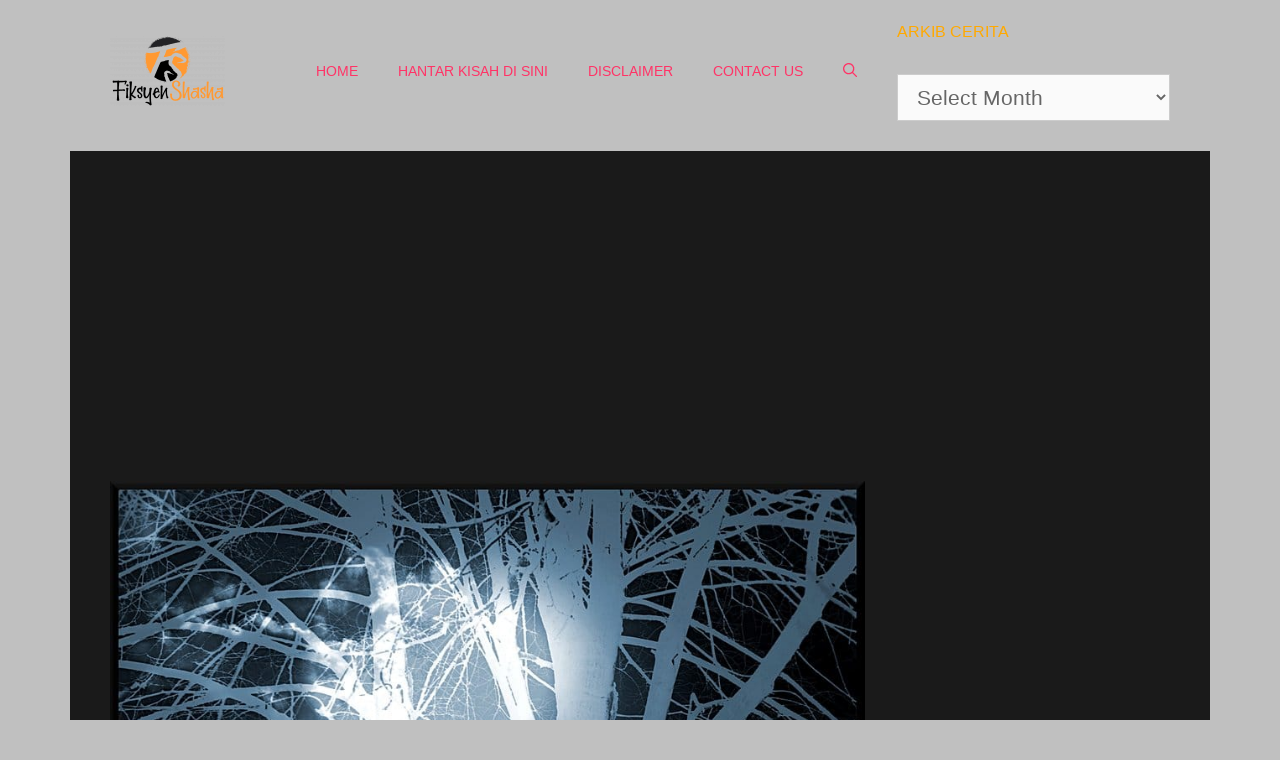

--- FILE ---
content_type: text/html; charset=UTF-8
request_url: http://fiksyenshasha.com/rakan-sekerja/
body_size: 31292
content:
<!DOCTYPE html>
<html lang="en-US">
<head><meta charset="UTF-8"><script>if(navigator.userAgent.match(/MSIE|Internet Explorer/i)||navigator.userAgent.match(/Trident\/7\..*?rv:11/i)){var href=document.location.href;if(!href.match(/[?&]nowprocket/)){if(href.indexOf("?")==-1){if(href.indexOf("#")==-1){document.location.href=href+"?nowprocket=1"}else{document.location.href=href.replace("#","?nowprocket=1#")}}else{if(href.indexOf("#")==-1){document.location.href=href+"&nowprocket=1"}else{document.location.href=href.replace("#","&nowprocket=1#")}}}}</script><script>(()=>{class RocketLazyLoadScripts{constructor(){this.v="2.0.4",this.userEvents=["keydown","keyup","mousedown","mouseup","mousemove","mouseover","mouseout","touchmove","touchstart","touchend","touchcancel","wheel","click","dblclick","input"],this.attributeEvents=["onblur","onclick","oncontextmenu","ondblclick","onfocus","onmousedown","onmouseenter","onmouseleave","onmousemove","onmouseout","onmouseover","onmouseup","onmousewheel","onscroll","onsubmit"]}async t(){this.i(),this.o(),/iP(ad|hone)/.test(navigator.userAgent)&&this.h(),this.u(),this.l(this),this.m(),this.k(this),this.p(this),this._(),await Promise.all([this.R(),this.L()]),this.lastBreath=Date.now(),this.S(this),this.P(),this.D(),this.O(),this.M(),await this.C(this.delayedScripts.normal),await this.C(this.delayedScripts.defer),await this.C(this.delayedScripts.async),await this.T(),await this.F(),await this.j(),await this.A(),window.dispatchEvent(new Event("rocket-allScriptsLoaded")),this.everythingLoaded=!0,this.lastTouchEnd&&await new Promise(t=>setTimeout(t,500-Date.now()+this.lastTouchEnd)),this.I(),this.H(),this.U(),this.W()}i(){this.CSPIssue=sessionStorage.getItem("rocketCSPIssue"),document.addEventListener("securitypolicyviolation",t=>{this.CSPIssue||"script-src-elem"!==t.violatedDirective||"data"!==t.blockedURI||(this.CSPIssue=!0,sessionStorage.setItem("rocketCSPIssue",!0))},{isRocket:!0})}o(){window.addEventListener("pageshow",t=>{this.persisted=t.persisted,this.realWindowLoadedFired=!0},{isRocket:!0}),window.addEventListener("pagehide",()=>{this.onFirstUserAction=null},{isRocket:!0})}h(){let t;function e(e){t=e}window.addEventListener("touchstart",e,{isRocket:!0}),window.addEventListener("touchend",function i(o){o.changedTouches[0]&&t.changedTouches[0]&&Math.abs(o.changedTouches[0].pageX-t.changedTouches[0].pageX)<10&&Math.abs(o.changedTouches[0].pageY-t.changedTouches[0].pageY)<10&&o.timeStamp-t.timeStamp<200&&(window.removeEventListener("touchstart",e,{isRocket:!0}),window.removeEventListener("touchend",i,{isRocket:!0}),"INPUT"===o.target.tagName&&"text"===o.target.type||(o.target.dispatchEvent(new TouchEvent("touchend",{target:o.target,bubbles:!0})),o.target.dispatchEvent(new MouseEvent("mouseover",{target:o.target,bubbles:!0})),o.target.dispatchEvent(new PointerEvent("click",{target:o.target,bubbles:!0,cancelable:!0,detail:1,clientX:o.changedTouches[0].clientX,clientY:o.changedTouches[0].clientY})),event.preventDefault()))},{isRocket:!0})}q(t){this.userActionTriggered||("mousemove"!==t.type||this.firstMousemoveIgnored?"keyup"===t.type||"mouseover"===t.type||"mouseout"===t.type||(this.userActionTriggered=!0,this.onFirstUserAction&&this.onFirstUserAction()):this.firstMousemoveIgnored=!0),"click"===t.type&&t.preventDefault(),t.stopPropagation(),t.stopImmediatePropagation(),"touchstart"===this.lastEvent&&"touchend"===t.type&&(this.lastTouchEnd=Date.now()),"click"===t.type&&(this.lastTouchEnd=0),this.lastEvent=t.type,t.composedPath&&t.composedPath()[0].getRootNode()instanceof ShadowRoot&&(t.rocketTarget=t.composedPath()[0]),this.savedUserEvents.push(t)}u(){this.savedUserEvents=[],this.userEventHandler=this.q.bind(this),this.userEvents.forEach(t=>window.addEventListener(t,this.userEventHandler,{passive:!1,isRocket:!0})),document.addEventListener("visibilitychange",this.userEventHandler,{isRocket:!0})}U(){this.userEvents.forEach(t=>window.removeEventListener(t,this.userEventHandler,{passive:!1,isRocket:!0})),document.removeEventListener("visibilitychange",this.userEventHandler,{isRocket:!0}),this.savedUserEvents.forEach(t=>{(t.rocketTarget||t.target).dispatchEvent(new window[t.constructor.name](t.type,t))})}m(){const t="return false",e=Array.from(this.attributeEvents,t=>"data-rocket-"+t),i="["+this.attributeEvents.join("],[")+"]",o="[data-rocket-"+this.attributeEvents.join("],[data-rocket-")+"]",s=(e,i,o)=>{o&&o!==t&&(e.setAttribute("data-rocket-"+i,o),e["rocket"+i]=new Function("event",o),e.setAttribute(i,t))};new MutationObserver(t=>{for(const n of t)"attributes"===n.type&&(n.attributeName.startsWith("data-rocket-")||this.everythingLoaded?n.attributeName.startsWith("data-rocket-")&&this.everythingLoaded&&this.N(n.target,n.attributeName.substring(12)):s(n.target,n.attributeName,n.target.getAttribute(n.attributeName))),"childList"===n.type&&n.addedNodes.forEach(t=>{if(t.nodeType===Node.ELEMENT_NODE)if(this.everythingLoaded)for(const i of[t,...t.querySelectorAll(o)])for(const t of i.getAttributeNames())e.includes(t)&&this.N(i,t.substring(12));else for(const e of[t,...t.querySelectorAll(i)])for(const t of e.getAttributeNames())this.attributeEvents.includes(t)&&s(e,t,e.getAttribute(t))})}).observe(document,{subtree:!0,childList:!0,attributeFilter:[...this.attributeEvents,...e]})}I(){this.attributeEvents.forEach(t=>{document.querySelectorAll("[data-rocket-"+t+"]").forEach(e=>{this.N(e,t)})})}N(t,e){const i=t.getAttribute("data-rocket-"+e);i&&(t.setAttribute(e,i),t.removeAttribute("data-rocket-"+e))}k(t){Object.defineProperty(HTMLElement.prototype,"onclick",{get(){return this.rocketonclick||null},set(e){this.rocketonclick=e,this.setAttribute(t.everythingLoaded?"onclick":"data-rocket-onclick","this.rocketonclick(event)")}})}S(t){function e(e,i){let o=e[i];e[i]=null,Object.defineProperty(e,i,{get:()=>o,set(s){t.everythingLoaded?o=s:e["rocket"+i]=o=s}})}e(document,"onreadystatechange"),e(window,"onload"),e(window,"onpageshow");try{Object.defineProperty(document,"readyState",{get:()=>t.rocketReadyState,set(e){t.rocketReadyState=e},configurable:!0}),document.readyState="loading"}catch(t){console.log("WPRocket DJE readyState conflict, bypassing")}}l(t){this.originalAddEventListener=EventTarget.prototype.addEventListener,this.originalRemoveEventListener=EventTarget.prototype.removeEventListener,this.savedEventListeners=[],EventTarget.prototype.addEventListener=function(e,i,o){o&&o.isRocket||!t.B(e,this)&&!t.userEvents.includes(e)||t.B(e,this)&&!t.userActionTriggered||e.startsWith("rocket-")||t.everythingLoaded?t.originalAddEventListener.call(this,e,i,o):(t.savedEventListeners.push({target:this,remove:!1,type:e,func:i,options:o}),"mouseenter"!==e&&"mouseleave"!==e||t.originalAddEventListener.call(this,e,t.savedUserEvents.push,o))},EventTarget.prototype.removeEventListener=function(e,i,o){o&&o.isRocket||!t.B(e,this)&&!t.userEvents.includes(e)||t.B(e,this)&&!t.userActionTriggered||e.startsWith("rocket-")||t.everythingLoaded?t.originalRemoveEventListener.call(this,e,i,o):t.savedEventListeners.push({target:this,remove:!0,type:e,func:i,options:o})}}J(t,e){this.savedEventListeners=this.savedEventListeners.filter(i=>{let o=i.type,s=i.target||window;return e!==o||t!==s||(this.B(o,s)&&(i.type="rocket-"+o),this.$(i),!1)})}H(){EventTarget.prototype.addEventListener=this.originalAddEventListener,EventTarget.prototype.removeEventListener=this.originalRemoveEventListener,this.savedEventListeners.forEach(t=>this.$(t))}$(t){t.remove?this.originalRemoveEventListener.call(t.target,t.type,t.func,t.options):this.originalAddEventListener.call(t.target,t.type,t.func,t.options)}p(t){let e;function i(e){return t.everythingLoaded?e:e.split(" ").map(t=>"load"===t||t.startsWith("load.")?"rocket-jquery-load":t).join(" ")}function o(o){function s(e){const s=o.fn[e];o.fn[e]=o.fn.init.prototype[e]=function(){return this[0]===window&&t.userActionTriggered&&("string"==typeof arguments[0]||arguments[0]instanceof String?arguments[0]=i(arguments[0]):"object"==typeof arguments[0]&&Object.keys(arguments[0]).forEach(t=>{const e=arguments[0][t];delete arguments[0][t],arguments[0][i(t)]=e})),s.apply(this,arguments),this}}if(o&&o.fn&&!t.allJQueries.includes(o)){const e={DOMContentLoaded:[],"rocket-DOMContentLoaded":[]};for(const t in e)document.addEventListener(t,()=>{e[t].forEach(t=>t())},{isRocket:!0});o.fn.ready=o.fn.init.prototype.ready=function(i){function s(){parseInt(o.fn.jquery)>2?setTimeout(()=>i.bind(document)(o)):i.bind(document)(o)}return"function"==typeof i&&(t.realDomReadyFired?!t.userActionTriggered||t.fauxDomReadyFired?s():e["rocket-DOMContentLoaded"].push(s):e.DOMContentLoaded.push(s)),o([])},s("on"),s("one"),s("off"),t.allJQueries.push(o)}e=o}t.allJQueries=[],o(window.jQuery),Object.defineProperty(window,"jQuery",{get:()=>e,set(t){o(t)}})}P(){const t=new Map;document.write=document.writeln=function(e){const i=document.currentScript,o=document.createRange(),s=i.parentElement;let n=t.get(i);void 0===n&&(n=i.nextSibling,t.set(i,n));const c=document.createDocumentFragment();o.setStart(c,0),c.appendChild(o.createContextualFragment(e)),s.insertBefore(c,n)}}async R(){return new Promise(t=>{this.userActionTriggered?t():this.onFirstUserAction=t})}async L(){return new Promise(t=>{document.addEventListener("DOMContentLoaded",()=>{this.realDomReadyFired=!0,t()},{isRocket:!0})})}async j(){return this.realWindowLoadedFired?Promise.resolve():new Promise(t=>{window.addEventListener("load",t,{isRocket:!0})})}M(){this.pendingScripts=[];this.scriptsMutationObserver=new MutationObserver(t=>{for(const e of t)e.addedNodes.forEach(t=>{"SCRIPT"!==t.tagName||t.noModule||t.isWPRocket||this.pendingScripts.push({script:t,promise:new Promise(e=>{const i=()=>{const i=this.pendingScripts.findIndex(e=>e.script===t);i>=0&&this.pendingScripts.splice(i,1),e()};t.addEventListener("load",i,{isRocket:!0}),t.addEventListener("error",i,{isRocket:!0}),setTimeout(i,1e3)})})})}),this.scriptsMutationObserver.observe(document,{childList:!0,subtree:!0})}async F(){await this.X(),this.pendingScripts.length?(await this.pendingScripts[0].promise,await this.F()):this.scriptsMutationObserver.disconnect()}D(){this.delayedScripts={normal:[],async:[],defer:[]},document.querySelectorAll("script[type$=rocketlazyloadscript]").forEach(t=>{t.hasAttribute("data-rocket-src")?t.hasAttribute("async")&&!1!==t.async?this.delayedScripts.async.push(t):t.hasAttribute("defer")&&!1!==t.defer||"module"===t.getAttribute("data-rocket-type")?this.delayedScripts.defer.push(t):this.delayedScripts.normal.push(t):this.delayedScripts.normal.push(t)})}async _(){await this.L();let t=[];document.querySelectorAll("script[type$=rocketlazyloadscript][data-rocket-src]").forEach(e=>{let i=e.getAttribute("data-rocket-src");if(i&&!i.startsWith("data:")){i.startsWith("//")&&(i=location.protocol+i);try{const o=new URL(i).origin;o!==location.origin&&t.push({src:o,crossOrigin:e.crossOrigin||"module"===e.getAttribute("data-rocket-type")})}catch(t){}}}),t=[...new Map(t.map(t=>[JSON.stringify(t),t])).values()],this.Y(t,"preconnect")}async G(t){if(await this.K(),!0!==t.noModule||!("noModule"in HTMLScriptElement.prototype))return new Promise(e=>{let i;function o(){(i||t).setAttribute("data-rocket-status","executed"),e()}try{if(navigator.userAgent.includes("Firefox/")||""===navigator.vendor||this.CSPIssue)i=document.createElement("script"),[...t.attributes].forEach(t=>{let e=t.nodeName;"type"!==e&&("data-rocket-type"===e&&(e="type"),"data-rocket-src"===e&&(e="src"),i.setAttribute(e,t.nodeValue))}),t.text&&(i.text=t.text),t.nonce&&(i.nonce=t.nonce),i.hasAttribute("src")?(i.addEventListener("load",o,{isRocket:!0}),i.addEventListener("error",()=>{i.setAttribute("data-rocket-status","failed-network"),e()},{isRocket:!0}),setTimeout(()=>{i.isConnected||e()},1)):(i.text=t.text,o()),i.isWPRocket=!0,t.parentNode.replaceChild(i,t);else{const i=t.getAttribute("data-rocket-type"),s=t.getAttribute("data-rocket-src");i?(t.type=i,t.removeAttribute("data-rocket-type")):t.removeAttribute("type"),t.addEventListener("load",o,{isRocket:!0}),t.addEventListener("error",i=>{this.CSPIssue&&i.target.src.startsWith("data:")?(console.log("WPRocket: CSP fallback activated"),t.removeAttribute("src"),this.G(t).then(e)):(t.setAttribute("data-rocket-status","failed-network"),e())},{isRocket:!0}),s?(t.fetchPriority="high",t.removeAttribute("data-rocket-src"),t.src=s):t.src="data:text/javascript;base64,"+window.btoa(unescape(encodeURIComponent(t.text)))}}catch(i){t.setAttribute("data-rocket-status","failed-transform"),e()}});t.setAttribute("data-rocket-status","skipped")}async C(t){const e=t.shift();return e?(e.isConnected&&await this.G(e),this.C(t)):Promise.resolve()}O(){this.Y([...this.delayedScripts.normal,...this.delayedScripts.defer,...this.delayedScripts.async],"preload")}Y(t,e){this.trash=this.trash||[];let i=!0;var o=document.createDocumentFragment();t.forEach(t=>{const s=t.getAttribute&&t.getAttribute("data-rocket-src")||t.src;if(s&&!s.startsWith("data:")){const n=document.createElement("link");n.href=s,n.rel=e,"preconnect"!==e&&(n.as="script",n.fetchPriority=i?"high":"low"),t.getAttribute&&"module"===t.getAttribute("data-rocket-type")&&(n.crossOrigin=!0),t.crossOrigin&&(n.crossOrigin=t.crossOrigin),t.integrity&&(n.integrity=t.integrity),t.nonce&&(n.nonce=t.nonce),o.appendChild(n),this.trash.push(n),i=!1}}),document.head.appendChild(o)}W(){this.trash.forEach(t=>t.remove())}async T(){try{document.readyState="interactive"}catch(t){}this.fauxDomReadyFired=!0;try{await this.K(),this.J(document,"readystatechange"),document.dispatchEvent(new Event("rocket-readystatechange")),await this.K(),document.rocketonreadystatechange&&document.rocketonreadystatechange(),await this.K(),this.J(document,"DOMContentLoaded"),document.dispatchEvent(new Event("rocket-DOMContentLoaded")),await this.K(),this.J(window,"DOMContentLoaded"),window.dispatchEvent(new Event("rocket-DOMContentLoaded"))}catch(t){console.error(t)}}async A(){try{document.readyState="complete"}catch(t){}try{await this.K(),this.J(document,"readystatechange"),document.dispatchEvent(new Event("rocket-readystatechange")),await this.K(),document.rocketonreadystatechange&&document.rocketonreadystatechange(),await this.K(),this.J(window,"load"),window.dispatchEvent(new Event("rocket-load")),await this.K(),window.rocketonload&&window.rocketonload(),await this.K(),this.allJQueries.forEach(t=>t(window).trigger("rocket-jquery-load")),await this.K(),this.J(window,"pageshow");const t=new Event("rocket-pageshow");t.persisted=this.persisted,window.dispatchEvent(t),await this.K(),window.rocketonpageshow&&window.rocketonpageshow({persisted:this.persisted})}catch(t){console.error(t)}}async K(){Date.now()-this.lastBreath>45&&(await this.X(),this.lastBreath=Date.now())}async X(){return document.hidden?new Promise(t=>setTimeout(t)):new Promise(t=>requestAnimationFrame(t))}B(t,e){return e===document&&"readystatechange"===t||(e===document&&"DOMContentLoaded"===t||(e===window&&"DOMContentLoaded"===t||(e===window&&"load"===t||e===window&&"pageshow"===t)))}static run(){(new RocketLazyLoadScripts).t()}}RocketLazyLoadScripts.run()})();</script>
	
	<meta name='robots' content='index, follow, max-image-preview:large, max-snippet:-1, max-video-preview:-1' />
<meta name="viewport" content="width=device-width, initial-scale=1">
	<!-- This site is optimized with the Yoast SEO plugin v26.6 - https://yoast.com/wordpress/plugins/seo/ -->
	<title>Rakan Sekerja - Fiksyen Shasha</title>
	<link rel="canonical" href="https://fiksyenshasha.com/rakan-sekerja/" />
	<meta property="og:locale" content="en_US" />
	<meta property="og:type" content="article" />
	<meta property="og:title" content="Rakan Sekerja - Fiksyen Shasha" />
	<meta property="og:description" content="Assalam admin dan semua pembaca FS. Aku Aidil. Aku ngan Man (kawan) dapat kerja kat KL. So, terpaksalah cari rumah sewa yang berdekatan. Cari punya cari, kitorang pun jumpa rumah untuk disewa. Selama aku stay ... Read more" />
	<meta property="og:url" content="https://fiksyenshasha.com/rakan-sekerja/" />
	<meta property="og:site_name" content="Fiksyen Shasha" />
	<meta property="article:publisher" content="https://www.facebook.com/fiksyenshasha/" />
	<meta property="article:published_time" content="2016-12-05T04:42:13+00:00" />
	<meta property="og:image" content="https://fiksyenshasha.com/wp-content/uploads/2016/12/dark_scenery_by_streetoflove-d349fdn.jpg" />
	<meta property="og:image:width" content="900" />
	<meta property="og:image:height" content="627" />
	<meta property="og:image:type" content="image/jpeg" />
	<meta name="author" content="EditorFs" />
	<meta name="twitter:card" content="summary_large_image" />
	<meta name="twitter:creator" content="@fiksyenshasha" />
	<meta name="twitter:site" content="@fiksyenshasha" />
	<meta name="twitter:label1" content="Written by" />
	<meta name="twitter:data1" content="EditorFs" />
	<meta name="twitter:label2" content="Est. reading time" />
	<meta name="twitter:data2" content="3 minutes" />
	<script type="application/ld+json" class="yoast-schema-graph">{"@context":"https://schema.org","@graph":[{"@type":"Article","@id":"https://fiksyenshasha.com/rakan-sekerja/#article","isPartOf":{"@id":"https://fiksyenshasha.com/rakan-sekerja/"},"author":{"name":"EditorFs","@id":"https://fiksyenshasha.com/#/schema/person/7f08c5023fe538d973e4ae4e0d0ed3c6"},"headline":"Rakan Sekerja","datePublished":"2016-12-05T04:42:13+00:00","mainEntityOfPage":{"@id":"https://fiksyenshasha.com/rakan-sekerja/"},"wordCount":515,"commentCount":11,"publisher":{"@id":"https://fiksyenshasha.com/#organization"},"image":{"@id":"https://fiksyenshasha.com/rakan-sekerja/#primaryimage"},"thumbnailUrl":"https://fiksyenshasha.com/wp-content/uploads/2016/12/dark_scenery_by_streetoflove-d349fdn.jpg","articleSection":["Kisah Seram"],"inLanguage":"en-US","potentialAction":[{"@type":"CommentAction","name":"Comment","target":["https://fiksyenshasha.com/rakan-sekerja/#respond"]}]},{"@type":"WebPage","@id":"https://fiksyenshasha.com/rakan-sekerja/","url":"https://fiksyenshasha.com/rakan-sekerja/","name":"Rakan Sekerja - Fiksyen Shasha","isPartOf":{"@id":"https://fiksyenshasha.com/#website"},"primaryImageOfPage":{"@id":"https://fiksyenshasha.com/rakan-sekerja/#primaryimage"},"image":{"@id":"https://fiksyenshasha.com/rakan-sekerja/#primaryimage"},"thumbnailUrl":"https://fiksyenshasha.com/wp-content/uploads/2016/12/dark_scenery_by_streetoflove-d349fdn.jpg","datePublished":"2016-12-05T04:42:13+00:00","breadcrumb":{"@id":"https://fiksyenshasha.com/rakan-sekerja/#breadcrumb"},"inLanguage":"en-US","potentialAction":[{"@type":"ReadAction","target":["https://fiksyenshasha.com/rakan-sekerja/"]}]},{"@type":"ImageObject","inLanguage":"en-US","@id":"https://fiksyenshasha.com/rakan-sekerja/#primaryimage","url":"https://fiksyenshasha.com/wp-content/uploads/2016/12/dark_scenery_by_streetoflove-d349fdn.jpg","contentUrl":"https://fiksyenshasha.com/wp-content/uploads/2016/12/dark_scenery_by_streetoflove-d349fdn.jpg","width":900,"height":627},{"@type":"BreadcrumbList","@id":"https://fiksyenshasha.com/rakan-sekerja/#breadcrumb","itemListElement":[{"@type":"ListItem","position":1,"name":"Home","item":"https://fiksyenshasha.com/"},{"@type":"ListItem","position":2,"name":"Kisah Seram","item":"https://fiksyenshasha.com/category/kisah-seram/"},{"@type":"ListItem","position":3,"name":"Rakan Sekerja"}]},{"@type":"WebSite","@id":"https://fiksyenshasha.com/#website","url":"https://fiksyenshasha.com/","name":"Fiksyen Shasha","description":"Koleksi Kisah Seram, Cerita Seram dari Pengalaman Sebenar","publisher":{"@id":"https://fiksyenshasha.com/#organization"},"potentialAction":[{"@type":"SearchAction","target":{"@type":"EntryPoint","urlTemplate":"https://fiksyenshasha.com/?s={search_term_string}"},"query-input":{"@type":"PropertyValueSpecification","valueRequired":true,"valueName":"search_term_string"}}],"inLanguage":"en-US"},{"@type":"Organization","@id":"https://fiksyenshasha.com/#organization","name":"Fiksyen Shasha","url":"https://fiksyenshasha.com/","logo":{"@type":"ImageObject","inLanguage":"en-US","@id":"https://fiksyenshasha.com/#/schema/logo/image/","url":"https://fiksyenshasha.com/wp-content/uploads/2019/07/cropped-cropped-Logo-Fiksyen-Shasha-Final-6-e1667017353607.png","contentUrl":"https://fiksyenshasha.com/wp-content/uploads/2019/07/cropped-cropped-Logo-Fiksyen-Shasha-Final-6-e1667017353607.png","width":115,"height":70,"caption":"Fiksyen Shasha"},"image":{"@id":"https://fiksyenshasha.com/#/schema/logo/image/"},"sameAs":["https://www.facebook.com/fiksyenshasha/","https://x.com/fiksyenshasha"]},{"@type":"Person","@id":"https://fiksyenshasha.com/#/schema/person/7f08c5023fe538d973e4ae4e0d0ed3c6","name":"EditorFs","image":{"@type":"ImageObject","inLanguage":"en-US","@id":"https://fiksyenshasha.com/#/schema/person/image/","url":"https://secure.gravatar.com/avatar/dd6d4f36c31cdecbd9a3978560627da2b982a95af04bb4a2d7dae633630390fb?s=96&d=monsterid&r=g","contentUrl":"https://secure.gravatar.com/avatar/dd6d4f36c31cdecbd9a3978560627da2b982a95af04bb4a2d7dae633630390fb?s=96&d=monsterid&r=g","caption":"EditorFs"},"url":"https://fiksyenshasha.com/author/razidah96/"}]}</script>
	<!-- / Yoast SEO plugin. -->


<link rel='dns-prefetch' href='//ajax.googleapis.com' />


<link rel="alternate" type="application/rss+xml" title="Fiksyen Shasha &raquo; Feed" href="https://fiksyenshasha.com/feed/" />
<link rel="alternate" type="application/rss+xml" title="Fiksyen Shasha &raquo; Comments Feed" href="https://fiksyenshasha.com/comments/feed/" />
<link rel="alternate" type="application/rss+xml" title="Fiksyen Shasha &raquo; Rakan Sekerja Comments Feed" href="https://fiksyenshasha.com/rakan-sekerja/feed/" />
<link rel="alternate" title="oEmbed (JSON)" type="application/json+oembed" href="https://fiksyenshasha.com/wp-json/oembed/1.0/embed?url=https%3A%2F%2Ffiksyenshasha.com%2Frakan-sekerja%2F" />
<link rel="alternate" title="oEmbed (XML)" type="text/xml+oembed" href="https://fiksyenshasha.com/wp-json/oembed/1.0/embed?url=https%3A%2F%2Ffiksyenshasha.com%2Frakan-sekerja%2F&#038;format=xml" />
<style id='wp-img-auto-sizes-contain-inline-css'>
img:is([sizes=auto i],[sizes^="auto," i]){contain-intrinsic-size:3000px 1500px}
/*# sourceURL=wp-img-auto-sizes-contain-inline-css */
</style>
<style id='wp-emoji-styles-inline-css'>

	img.wp-smiley, img.emoji {
		display: inline !important;
		border: none !important;
		box-shadow: none !important;
		height: 1em !important;
		width: 1em !important;
		margin: 0 0.07em !important;
		vertical-align: -0.1em !important;
		background: none !important;
		padding: 0 !important;
	}
/*# sourceURL=wp-emoji-styles-inline-css */
</style>
<style id='wp-block-library-inline-css'>
:root{--wp-block-synced-color:#7a00df;--wp-block-synced-color--rgb:122,0,223;--wp-bound-block-color:var(--wp-block-synced-color);--wp-editor-canvas-background:#ddd;--wp-admin-theme-color:#007cba;--wp-admin-theme-color--rgb:0,124,186;--wp-admin-theme-color-darker-10:#006ba1;--wp-admin-theme-color-darker-10--rgb:0,107,160.5;--wp-admin-theme-color-darker-20:#005a87;--wp-admin-theme-color-darker-20--rgb:0,90,135;--wp-admin-border-width-focus:2px}@media (min-resolution:192dpi){:root{--wp-admin-border-width-focus:1.5px}}.wp-element-button{cursor:pointer}:root .has-very-light-gray-background-color{background-color:#eee}:root .has-very-dark-gray-background-color{background-color:#313131}:root .has-very-light-gray-color{color:#eee}:root .has-very-dark-gray-color{color:#313131}:root .has-vivid-green-cyan-to-vivid-cyan-blue-gradient-background{background:linear-gradient(135deg,#00d084,#0693e3)}:root .has-purple-crush-gradient-background{background:linear-gradient(135deg,#34e2e4,#4721fb 50%,#ab1dfe)}:root .has-hazy-dawn-gradient-background{background:linear-gradient(135deg,#faaca8,#dad0ec)}:root .has-subdued-olive-gradient-background{background:linear-gradient(135deg,#fafae1,#67a671)}:root .has-atomic-cream-gradient-background{background:linear-gradient(135deg,#fdd79a,#004a59)}:root .has-nightshade-gradient-background{background:linear-gradient(135deg,#330968,#31cdcf)}:root .has-midnight-gradient-background{background:linear-gradient(135deg,#020381,#2874fc)}:root{--wp--preset--font-size--normal:16px;--wp--preset--font-size--huge:42px}.has-regular-font-size{font-size:1em}.has-larger-font-size{font-size:2.625em}.has-normal-font-size{font-size:var(--wp--preset--font-size--normal)}.has-huge-font-size{font-size:var(--wp--preset--font-size--huge)}.has-text-align-center{text-align:center}.has-text-align-left{text-align:left}.has-text-align-right{text-align:right}.has-fit-text{white-space:nowrap!important}#end-resizable-editor-section{display:none}.aligncenter{clear:both}.items-justified-left{justify-content:flex-start}.items-justified-center{justify-content:center}.items-justified-right{justify-content:flex-end}.items-justified-space-between{justify-content:space-between}.screen-reader-text{border:0;clip-path:inset(50%);height:1px;margin:-1px;overflow:hidden;padding:0;position:absolute;width:1px;word-wrap:normal!important}.screen-reader-text:focus{background-color:#ddd;clip-path:none;color:#444;display:block;font-size:1em;height:auto;left:5px;line-height:normal;padding:15px 23px 14px;text-decoration:none;top:5px;width:auto;z-index:100000}html :where(.has-border-color){border-style:solid}html :where([style*=border-top-color]){border-top-style:solid}html :where([style*=border-right-color]){border-right-style:solid}html :where([style*=border-bottom-color]){border-bottom-style:solid}html :where([style*=border-left-color]){border-left-style:solid}html :where([style*=border-width]){border-style:solid}html :where([style*=border-top-width]){border-top-style:solid}html :where([style*=border-right-width]){border-right-style:solid}html :where([style*=border-bottom-width]){border-bottom-style:solid}html :where([style*=border-left-width]){border-left-style:solid}html :where(img[class*=wp-image-]){height:auto;max-width:100%}:where(figure){margin:0 0 1em}html :where(.is-position-sticky){--wp-admin--admin-bar--position-offset:var(--wp-admin--admin-bar--height,0px)}@media screen and (max-width:600px){html :where(.is-position-sticky){--wp-admin--admin-bar--position-offset:0px}}

/*# sourceURL=wp-block-library-inline-css */
</style><style id='wp-block-columns-inline-css'>
.wp-block-columns{box-sizing:border-box;display:flex;flex-wrap:wrap!important}@media (min-width:782px){.wp-block-columns{flex-wrap:nowrap!important}}.wp-block-columns{align-items:normal!important}.wp-block-columns.are-vertically-aligned-top{align-items:flex-start}.wp-block-columns.are-vertically-aligned-center{align-items:center}.wp-block-columns.are-vertically-aligned-bottom{align-items:flex-end}@media (max-width:781px){.wp-block-columns:not(.is-not-stacked-on-mobile)>.wp-block-column{flex-basis:100%!important}}@media (min-width:782px){.wp-block-columns:not(.is-not-stacked-on-mobile)>.wp-block-column{flex-basis:0;flex-grow:1}.wp-block-columns:not(.is-not-stacked-on-mobile)>.wp-block-column[style*=flex-basis]{flex-grow:0}}.wp-block-columns.is-not-stacked-on-mobile{flex-wrap:nowrap!important}.wp-block-columns.is-not-stacked-on-mobile>.wp-block-column{flex-basis:0;flex-grow:1}.wp-block-columns.is-not-stacked-on-mobile>.wp-block-column[style*=flex-basis]{flex-grow:0}:where(.wp-block-columns){margin-bottom:1.75em}:where(.wp-block-columns.has-background){padding:1.25em 2.375em}.wp-block-column{flex-grow:1;min-width:0;overflow-wrap:break-word;word-break:break-word}.wp-block-column.is-vertically-aligned-top{align-self:flex-start}.wp-block-column.is-vertically-aligned-center{align-self:center}.wp-block-column.is-vertically-aligned-bottom{align-self:flex-end}.wp-block-column.is-vertically-aligned-stretch{align-self:stretch}.wp-block-column.is-vertically-aligned-bottom,.wp-block-column.is-vertically-aligned-center,.wp-block-column.is-vertically-aligned-top{width:100%}
/*# sourceURL=http://fiksyenshasha.com/wp-includes/blocks/columns/style.min.css */
</style>
<style id='wp-block-group-inline-css'>
.wp-block-group{box-sizing:border-box}:where(.wp-block-group.wp-block-group-is-layout-constrained){position:relative}
/*# sourceURL=http://fiksyenshasha.com/wp-includes/blocks/group/style.min.css */
</style>
<style id='global-styles-inline-css'>
:root{--wp--preset--aspect-ratio--square: 1;--wp--preset--aspect-ratio--4-3: 4/3;--wp--preset--aspect-ratio--3-4: 3/4;--wp--preset--aspect-ratio--3-2: 3/2;--wp--preset--aspect-ratio--2-3: 2/3;--wp--preset--aspect-ratio--16-9: 16/9;--wp--preset--aspect-ratio--9-16: 9/16;--wp--preset--color--black: #000000;--wp--preset--color--cyan-bluish-gray: #abb8c3;--wp--preset--color--white: #ffffff;--wp--preset--color--pale-pink: #f78da7;--wp--preset--color--vivid-red: #cf2e2e;--wp--preset--color--luminous-vivid-orange: #ff6900;--wp--preset--color--luminous-vivid-amber: #fcb900;--wp--preset--color--light-green-cyan: #7bdcb5;--wp--preset--color--vivid-green-cyan: #00d084;--wp--preset--color--pale-cyan-blue: #8ed1fc;--wp--preset--color--vivid-cyan-blue: #0693e3;--wp--preset--color--vivid-purple: #9b51e0;--wp--preset--color--contrast: var(--contrast);--wp--preset--color--contrast-2: var(--contrast-2);--wp--preset--color--contrast-3: var(--contrast-3);--wp--preset--color--base: var(--base);--wp--preset--color--base-2: var(--base-2);--wp--preset--color--base-3: var(--base-3);--wp--preset--color--accent: var(--accent);--wp--preset--gradient--vivid-cyan-blue-to-vivid-purple: linear-gradient(135deg,rgb(6,147,227) 0%,rgb(155,81,224) 100%);--wp--preset--gradient--light-green-cyan-to-vivid-green-cyan: linear-gradient(135deg,rgb(122,220,180) 0%,rgb(0,208,130) 100%);--wp--preset--gradient--luminous-vivid-amber-to-luminous-vivid-orange: linear-gradient(135deg,rgb(252,185,0) 0%,rgb(255,105,0) 100%);--wp--preset--gradient--luminous-vivid-orange-to-vivid-red: linear-gradient(135deg,rgb(255,105,0) 0%,rgb(207,46,46) 100%);--wp--preset--gradient--very-light-gray-to-cyan-bluish-gray: linear-gradient(135deg,rgb(238,238,238) 0%,rgb(169,184,195) 100%);--wp--preset--gradient--cool-to-warm-spectrum: linear-gradient(135deg,rgb(74,234,220) 0%,rgb(151,120,209) 20%,rgb(207,42,186) 40%,rgb(238,44,130) 60%,rgb(251,105,98) 80%,rgb(254,248,76) 100%);--wp--preset--gradient--blush-light-purple: linear-gradient(135deg,rgb(255,206,236) 0%,rgb(152,150,240) 100%);--wp--preset--gradient--blush-bordeaux: linear-gradient(135deg,rgb(254,205,165) 0%,rgb(254,45,45) 50%,rgb(107,0,62) 100%);--wp--preset--gradient--luminous-dusk: linear-gradient(135deg,rgb(255,203,112) 0%,rgb(199,81,192) 50%,rgb(65,88,208) 100%);--wp--preset--gradient--pale-ocean: linear-gradient(135deg,rgb(255,245,203) 0%,rgb(182,227,212) 50%,rgb(51,167,181) 100%);--wp--preset--gradient--electric-grass: linear-gradient(135deg,rgb(202,248,128) 0%,rgb(113,206,126) 100%);--wp--preset--gradient--midnight: linear-gradient(135deg,rgb(2,3,129) 0%,rgb(40,116,252) 100%);--wp--preset--font-size--small: 13px;--wp--preset--font-size--medium: 20px;--wp--preset--font-size--large: 36px;--wp--preset--font-size--x-large: 42px;--wp--preset--spacing--20: 0.44rem;--wp--preset--spacing--30: 0.67rem;--wp--preset--spacing--40: 1rem;--wp--preset--spacing--50: 1.5rem;--wp--preset--spacing--60: 2.25rem;--wp--preset--spacing--70: 3.38rem;--wp--preset--spacing--80: 5.06rem;--wp--preset--shadow--natural: 6px 6px 9px rgba(0, 0, 0, 0.2);--wp--preset--shadow--deep: 12px 12px 50px rgba(0, 0, 0, 0.4);--wp--preset--shadow--sharp: 6px 6px 0px rgba(0, 0, 0, 0.2);--wp--preset--shadow--outlined: 6px 6px 0px -3px rgb(255, 255, 255), 6px 6px rgb(0, 0, 0);--wp--preset--shadow--crisp: 6px 6px 0px rgb(0, 0, 0);}:where(.is-layout-flex){gap: 0.5em;}:where(.is-layout-grid){gap: 0.5em;}body .is-layout-flex{display: flex;}.is-layout-flex{flex-wrap: wrap;align-items: center;}.is-layout-flex > :is(*, div){margin: 0;}body .is-layout-grid{display: grid;}.is-layout-grid > :is(*, div){margin: 0;}:where(.wp-block-columns.is-layout-flex){gap: 2em;}:where(.wp-block-columns.is-layout-grid){gap: 2em;}:where(.wp-block-post-template.is-layout-flex){gap: 1.25em;}:where(.wp-block-post-template.is-layout-grid){gap: 1.25em;}.has-black-color{color: var(--wp--preset--color--black) !important;}.has-cyan-bluish-gray-color{color: var(--wp--preset--color--cyan-bluish-gray) !important;}.has-white-color{color: var(--wp--preset--color--white) !important;}.has-pale-pink-color{color: var(--wp--preset--color--pale-pink) !important;}.has-vivid-red-color{color: var(--wp--preset--color--vivid-red) !important;}.has-luminous-vivid-orange-color{color: var(--wp--preset--color--luminous-vivid-orange) !important;}.has-luminous-vivid-amber-color{color: var(--wp--preset--color--luminous-vivid-amber) !important;}.has-light-green-cyan-color{color: var(--wp--preset--color--light-green-cyan) !important;}.has-vivid-green-cyan-color{color: var(--wp--preset--color--vivid-green-cyan) !important;}.has-pale-cyan-blue-color{color: var(--wp--preset--color--pale-cyan-blue) !important;}.has-vivid-cyan-blue-color{color: var(--wp--preset--color--vivid-cyan-blue) !important;}.has-vivid-purple-color{color: var(--wp--preset--color--vivid-purple) !important;}.has-black-background-color{background-color: var(--wp--preset--color--black) !important;}.has-cyan-bluish-gray-background-color{background-color: var(--wp--preset--color--cyan-bluish-gray) !important;}.has-white-background-color{background-color: var(--wp--preset--color--white) !important;}.has-pale-pink-background-color{background-color: var(--wp--preset--color--pale-pink) !important;}.has-vivid-red-background-color{background-color: var(--wp--preset--color--vivid-red) !important;}.has-luminous-vivid-orange-background-color{background-color: var(--wp--preset--color--luminous-vivid-orange) !important;}.has-luminous-vivid-amber-background-color{background-color: var(--wp--preset--color--luminous-vivid-amber) !important;}.has-light-green-cyan-background-color{background-color: var(--wp--preset--color--light-green-cyan) !important;}.has-vivid-green-cyan-background-color{background-color: var(--wp--preset--color--vivid-green-cyan) !important;}.has-pale-cyan-blue-background-color{background-color: var(--wp--preset--color--pale-cyan-blue) !important;}.has-vivid-cyan-blue-background-color{background-color: var(--wp--preset--color--vivid-cyan-blue) !important;}.has-vivid-purple-background-color{background-color: var(--wp--preset--color--vivid-purple) !important;}.has-black-border-color{border-color: var(--wp--preset--color--black) !important;}.has-cyan-bluish-gray-border-color{border-color: var(--wp--preset--color--cyan-bluish-gray) !important;}.has-white-border-color{border-color: var(--wp--preset--color--white) !important;}.has-pale-pink-border-color{border-color: var(--wp--preset--color--pale-pink) !important;}.has-vivid-red-border-color{border-color: var(--wp--preset--color--vivid-red) !important;}.has-luminous-vivid-orange-border-color{border-color: var(--wp--preset--color--luminous-vivid-orange) !important;}.has-luminous-vivid-amber-border-color{border-color: var(--wp--preset--color--luminous-vivid-amber) !important;}.has-light-green-cyan-border-color{border-color: var(--wp--preset--color--light-green-cyan) !important;}.has-vivid-green-cyan-border-color{border-color: var(--wp--preset--color--vivid-green-cyan) !important;}.has-pale-cyan-blue-border-color{border-color: var(--wp--preset--color--pale-cyan-blue) !important;}.has-vivid-cyan-blue-border-color{border-color: var(--wp--preset--color--vivid-cyan-blue) !important;}.has-vivid-purple-border-color{border-color: var(--wp--preset--color--vivid-purple) !important;}.has-vivid-cyan-blue-to-vivid-purple-gradient-background{background: var(--wp--preset--gradient--vivid-cyan-blue-to-vivid-purple) !important;}.has-light-green-cyan-to-vivid-green-cyan-gradient-background{background: var(--wp--preset--gradient--light-green-cyan-to-vivid-green-cyan) !important;}.has-luminous-vivid-amber-to-luminous-vivid-orange-gradient-background{background: var(--wp--preset--gradient--luminous-vivid-amber-to-luminous-vivid-orange) !important;}.has-luminous-vivid-orange-to-vivid-red-gradient-background{background: var(--wp--preset--gradient--luminous-vivid-orange-to-vivid-red) !important;}.has-very-light-gray-to-cyan-bluish-gray-gradient-background{background: var(--wp--preset--gradient--very-light-gray-to-cyan-bluish-gray) !important;}.has-cool-to-warm-spectrum-gradient-background{background: var(--wp--preset--gradient--cool-to-warm-spectrum) !important;}.has-blush-light-purple-gradient-background{background: var(--wp--preset--gradient--blush-light-purple) !important;}.has-blush-bordeaux-gradient-background{background: var(--wp--preset--gradient--blush-bordeaux) !important;}.has-luminous-dusk-gradient-background{background: var(--wp--preset--gradient--luminous-dusk) !important;}.has-pale-ocean-gradient-background{background: var(--wp--preset--gradient--pale-ocean) !important;}.has-electric-grass-gradient-background{background: var(--wp--preset--gradient--electric-grass) !important;}.has-midnight-gradient-background{background: var(--wp--preset--gradient--midnight) !important;}.has-small-font-size{font-size: var(--wp--preset--font-size--small) !important;}.has-medium-font-size{font-size: var(--wp--preset--font-size--medium) !important;}.has-large-font-size{font-size: var(--wp--preset--font-size--large) !important;}.has-x-large-font-size{font-size: var(--wp--preset--font-size--x-large) !important;}
:where(.wp-block-columns.is-layout-flex){gap: 2em;}:where(.wp-block-columns.is-layout-grid){gap: 2em;}
/*# sourceURL=global-styles-inline-css */
</style>
<style id='core-block-supports-inline-css'>
.wp-container-core-columns-is-layout-9d6595d7{flex-wrap:nowrap;}
/*# sourceURL=core-block-supports-inline-css */
</style>

<style id='classic-theme-styles-inline-css'>
/*! This file is auto-generated */
.wp-block-button__link{color:#fff;background-color:#32373c;border-radius:9999px;box-shadow:none;text-decoration:none;padding:calc(.667em + 2px) calc(1.333em + 2px);font-size:1.125em}.wp-block-file__button{background:#32373c;color:#fff;text-decoration:none}
/*# sourceURL=/wp-includes/css/classic-themes.min.css */
</style>
<link data-minify="1" rel='stylesheet' id='ap-fileuploader-animation-css' href='https://fiksyenshasha.com/wp-content/cache/min/1/wp-content/plugins/accesspress-anonymous-post-pro/css/loading-animation.css?ver=1766381835' media='all' />
<link data-minify="1" rel='stylesheet' id='ap-fileuploader-css' href='https://fiksyenshasha.com/wp-content/cache/background-css/1/fiksyenshasha.com/wp-content/cache/min/1/wp-content/plugins/accesspress-anonymous-post-pro/css/fileuploader.css?ver=1766381835&wpr_t=1768832047' media='all' />
<link data-minify="1" rel='stylesheet' id='ap-jquery-ui-style-css' href='https://fiksyenshasha.com/wp-content/cache/background-css/1/fiksyenshasha.com/wp-content/cache/min/1/ajax/libs/jqueryui/1.8.2/themes/smoothness/jquery-ui.css?ver=1766381836&wpr_t=1768832047' media='all' />
<link data-minify="1" rel='stylesheet' id='ap-tagit-styles-css' href='https://fiksyenshasha.com/wp-content/cache/min/1/wp-content/plugins/accesspress-anonymous-post-pro/css/jquery.tagit.css?ver=1766381836' media='all' />
<link data-minify="1" rel='stylesheet' id='ap-tagit-ui-styles-css' href='https://fiksyenshasha.com/wp-content/cache/min/1/wp-content/plugins/accesspress-anonymous-post-pro/css/tagit.ui-zendesk.css?ver=1766381836' media='all' />
<link data-minify="1" rel='stylesheet' id='ap-front-styles-css' href='https://fiksyenshasha.com/wp-content/cache/background-css/1/fiksyenshasha.com/wp-content/cache/min/1/wp-content/plugins/accesspress-anonymous-post-pro/css/frontend-style.css?ver=1766381836&wpr_t=1768832047' media='all' />
<link data-minify="1" rel='stylesheet' id='ap-lightbox-css-css' href='https://fiksyenshasha.com/wp-content/cache/background-css/1/fiksyenshasha.com/wp-content/cache/min/1/wp-content/plugins/accesspress-anonymous-post-pro/lightbox/css/lightbox.css?ver=1766381836&wpr_t=1768832047' media='all' />
<link rel='stylesheet' id='generate-comments-css' href='http://fiksyenshasha.com/wp-content/themes/generatepress/assets/css/components/comments.min.css?ver=3.6.1' media='all' />
<link rel='stylesheet' id='generate-style-css' href='http://fiksyenshasha.com/wp-content/themes/generatepress/assets/css/main.min.css?ver=3.6.1' media='all' />
<style id='generate-style-inline-css'>
body{background-color:#c0c0c0;color:var(--contrast);}a{color:var(--contrast-3);}a:hover, a:focus, a:active{color:var(--accent);}.grid-container{max-width:1140px;}.wp-block-group__inner-container{max-width:1140px;margin-left:auto;margin-right:auto;}.generate-back-to-top{font-size:20px;border-radius:3px;position:fixed;bottom:30px;right:30px;line-height:40px;width:40px;text-align:center;z-index:10;transition:opacity 300ms ease-in-out;opacity:0.1;transform:translateY(1000px);}.generate-back-to-top__show{opacity:1;transform:translateY(0);}.navigation-search{position:absolute;left:-99999px;pointer-events:none;visibility:hidden;z-index:20;width:100%;top:0;transition:opacity 100ms ease-in-out;opacity:0;}.navigation-search.nav-search-active{left:0;right:0;pointer-events:auto;visibility:visible;opacity:1;}.navigation-search input[type="search"]{outline:0;border:0;vertical-align:bottom;line-height:1;opacity:0.9;width:100%;z-index:20;border-radius:0;-webkit-appearance:none;height:60px;}.navigation-search input::-ms-clear{display:none;width:0;height:0;}.navigation-search input::-ms-reveal{display:none;width:0;height:0;}.navigation-search input::-webkit-search-decoration, .navigation-search input::-webkit-search-cancel-button, .navigation-search input::-webkit-search-results-button, .navigation-search input::-webkit-search-results-decoration{display:none;}.gen-sidebar-nav .navigation-search{top:auto;bottom:0;}:root{--contrast:#0b0521;--contrast-2:#383f49;--contrast-3:#62707c;--base:#526e7c;--base-2:#f7f8f9;--base-3:#ffffff;--accent:#ff3366;}:root .has-contrast-color{color:var(--contrast);}:root .has-contrast-background-color{background-color:var(--contrast);}:root .has-contrast-2-color{color:var(--contrast-2);}:root .has-contrast-2-background-color{background-color:var(--contrast-2);}:root .has-contrast-3-color{color:var(--contrast-3);}:root .has-contrast-3-background-color{background-color:var(--contrast-3);}:root .has-base-color{color:var(--base);}:root .has-base-background-color{background-color:var(--base);}:root .has-base-2-color{color:var(--base-2);}:root .has-base-2-background-color{background-color:var(--base-2);}:root .has-base-3-color{color:var(--base-3);}:root .has-base-3-background-color{background-color:var(--base-3);}:root .has-accent-color{color:var(--accent);}:root .has-accent-background-color{background-color:var(--accent);}body, button, input, select, textarea{font-family:Muli, sans-serif;font-weight:300;font-size:21px;}body{line-height:1.7;}@media (max-width:768px){body, button, input, select, textarea{font-size:21px;}p{margin-bottom:1.5em;}}.main-title{font-size:34px;}.site-description{font-size:12px;}.main-navigation a, .main-navigation .menu-toggle, .main-navigation .menu-bar-items{font-weight:300;text-transform:uppercase;font-size:14px;}.widget-title{font-size:16px;}button:not(.menu-toggle),html input[type="button"],input[type="reset"],input[type="submit"],.button,.wp-block-button .wp-block-button__link{font-weight:600;}h2.entry-title{font-size:35px;line-height:1.2;}.site-info{font-size:15px;}h1{font-weight:900;font-size:52px;line-height:1.2;}h2{font-weight:800;font-size:36px;line-height:1.3;}h3{font-weight:600;font-size:28px;}h4{font-weight:600;font-size:23px;}h5{font-weight:600;font-size:20px;}h6{font-weight:600;font-size:20px;}.top-bar{background-color:#636363;color:#ffffff;}.top-bar a{color:#ffffff;}.top-bar a:hover{color:#303030;}.site-header{background-color:#c0c0c0;color:var(--contrast);}.site-header a{color:var(--contrast-3);}.main-title a,.main-title a:hover{color:var(--accent);}.site-description{color:var(--contrast);}.mobile-menu-control-wrapper .menu-toggle,.mobile-menu-control-wrapper .menu-toggle:hover,.mobile-menu-control-wrapper .menu-toggle:focus,.has-inline-mobile-toggle #site-navigation.toggled{background-color:rgba(0, 0, 0, 0.02);}.main-navigation,.main-navigation ul ul{background-color:#c0c0c0;}.main-navigation .main-nav ul li a, .main-navigation .menu-toggle, .main-navigation .menu-bar-items{color:var(--accent);}.main-navigation .main-nav ul li:not([class*="current-menu-"]):hover > a, .main-navigation .main-nav ul li:not([class*="current-menu-"]):focus > a, .main-navigation .main-nav ul li.sfHover:not([class*="current-menu-"]) > a, .main-navigation .menu-bar-item:hover > a, .main-navigation .menu-bar-item.sfHover > a{color:var(--contrast-3);background-color:rgba(63,63,63,0);}button.menu-toggle:hover,button.menu-toggle:focus{color:var(--accent);}.main-navigation .main-nav ul li[class*="current-menu-"] > a{color:var(--contrast-2);background-color:rgba(63,63,63,0);}.navigation-search input[type="search"],.navigation-search input[type="search"]:active, .navigation-search input[type="search"]:focus, .main-navigation .main-nav ul li.search-item.active > a, .main-navigation .menu-bar-items .search-item.active > a{color:var(--contrast-2);background-color:#c0c0c0;opacity:1;}.main-navigation ul ul{background-color:var(--contrast-2);}.main-navigation .main-nav ul ul li a{color:var(--base-3);}.main-navigation .main-nav ul ul li:not([class*="current-menu-"]):hover > a,.main-navigation .main-nav ul ul li:not([class*="current-menu-"]):focus > a, .main-navigation .main-nav ul ul li.sfHover:not([class*="current-menu-"]) > a{color:var(--base-3);background-color:var(--contrast-2);}.main-navigation .main-nav ul ul li[class*="current-menu-"] > a{color:var(--contrast-3);background-color:var(--contrast-2);}.separate-containers .inside-article, .separate-containers .comments-area, .separate-containers .page-header, .one-container .container, .separate-containers .paging-navigation, .inside-page-header{color:#E0E0E0;background-color:#1A1A1A;}.inside-article a,.paging-navigation a,.comments-area a,.page-header a{color:#421bd2;}.inside-article a:hover,.paging-navigation a:hover,.comments-area a:hover,.page-header a:hover{color:#d02121;}.entry-title a{color:#ffa900;}.entry-title a:hover{color:#f2d291;}.entry-meta{color:var(--base-2);}.entry-meta a{color:#ffa900;}.entry-meta a:hover{color:#f2d291;}h2{color:#ffa900;}.sidebar .widget{background-color:#c0c0c0;}.sidebar .widget a{color:#5e1313;}.sidebar .widget .widget-title{color:#000000;}.footer-widgets{color:var(--base-3);background-color:var(--accent);}.footer-widgets a{color:var(--base-3);}.footer-widgets .widget-title{color:var(--base-3);}.site-info{color:var(--base-3);background-color:var(--contrast);}.site-info a{color:var(--base-3);}.site-info a:hover{color:var(--contrast-3);}.footer-bar .widget_nav_menu .current-menu-item a{color:var(--contrast-3);}input[type="text"],input[type="email"],input[type="url"],input[type="password"],input[type="search"],input[type="tel"],input[type="number"],textarea,select{color:#666666;background-color:#fafafa;border-color:#cccccc;}input[type="text"]:focus,input[type="email"]:focus,input[type="url"]:focus,input[type="password"]:focus,input[type="search"]:focus,input[type="tel"]:focus,input[type="number"]:focus,textarea:focus,select:focus{color:#666666;background-color:#ffffff;border-color:#bfbfbf;}button,html input[type="button"],input[type="reset"],input[type="submit"],a.button,a.wp-block-button__link:not(.has-background){color:var(--base-3);background-color:#c44f0a;}button:hover,html input[type="button"]:hover,input[type="reset"]:hover,input[type="submit"]:hover,a.button:hover,button:focus,html input[type="button"]:focus,input[type="reset"]:focus,input[type="submit"]:focus,a.button:focus,a.wp-block-button__link:not(.has-background):active,a.wp-block-button__link:not(.has-background):focus,a.wp-block-button__link:not(.has-background):hover{color:var(--base-3);background-color:var(--contrast-3);}a.generate-back-to-top{background-color:rgba( 0,0,0,0.4 );color:#ffffff;}a.generate-back-to-top:hover,a.generate-back-to-top:focus{background-color:rgba( 0,0,0,0.6 );color:#ffffff;}:root{--gp-search-modal-bg-color:var(--base-3);--gp-search-modal-text-color:var(--contrast);--gp-search-modal-overlay-bg-color:rgba(0,0,0,0.2);}@media (max-width: 768px){.main-navigation .menu-bar-item:hover > a, .main-navigation .menu-bar-item.sfHover > a{background:none;color:var(--accent);}}.nav-below-header .main-navigation .inside-navigation.grid-container, .nav-above-header .main-navigation .inside-navigation.grid-container{padding:0px 20px 0px 20px;}.site-main .wp-block-group__inner-container{padding:40px;}.separate-containers .paging-navigation{padding-top:20px;padding-bottom:20px;}.entry-content .alignwide, body:not(.no-sidebar) .entry-content .alignfull{margin-left:-40px;width:calc(100% + 80px);max-width:calc(100% + 80px);}.sidebar .widget, .page-header, .widget-area .main-navigation, .site-main > *{margin-bottom:60px;}.separate-containers .site-main{margin:60px;}.both-right .inside-left-sidebar,.both-left .inside-left-sidebar{margin-right:30px;}.both-right .inside-right-sidebar,.both-left .inside-right-sidebar{margin-left:30px;}.separate-containers .featured-image{margin-top:60px;}.separate-containers .inside-right-sidebar, .separate-containers .inside-left-sidebar{margin-top:60px;margin-bottom:60px;}.rtl .menu-item-has-children .dropdown-menu-toggle{padding-left:20px;}.rtl .main-navigation .main-nav ul li.menu-item-has-children > a{padding-right:20px;}.widget-area .widget{padding:40px 25px 25px 25px;}.footer-widgets-container{padding:60px 40px 60px 40px;}.inside-site-info{padding:20px;}@media (max-width:768px){.separate-containers .inside-article, .separate-containers .comments-area, .separate-containers .page-header, .separate-containers .paging-navigation, .one-container .site-content, .inside-page-header{padding:50px 25px 50px 25px;}.site-main .wp-block-group__inner-container{padding:50px 25px 50px 25px;}.inside-header{padding-right:25px;padding-left:25px;}.footer-widgets-container{padding-right:25px;padding-left:25px;}.inside-site-info{padding-right:10px;padding-left:10px;}.entry-content .alignwide, body:not(.no-sidebar) .entry-content .alignfull{margin-left:-25px;width:calc(100% + 50px);max-width:calc(100% + 50px);}.one-container .site-main .paging-navigation{margin-bottom:60px;}}/* End cached CSS */.is-right-sidebar{width:25%;}.is-left-sidebar{width:25%;}.site-content .content-area{width:75%;}@media (max-width: 768px){.main-navigation .menu-toggle,.sidebar-nav-mobile:not(#sticky-placeholder){display:block;}.main-navigation ul,.gen-sidebar-nav,.main-navigation:not(.slideout-navigation):not(.toggled) .main-nav > ul,.has-inline-mobile-toggle #site-navigation .inside-navigation > *:not(.navigation-search):not(.main-nav){display:none;}.nav-align-right .inside-navigation,.nav-align-center .inside-navigation{justify-content:space-between;}.has-inline-mobile-toggle .mobile-menu-control-wrapper{display:flex;flex-wrap:wrap;}.has-inline-mobile-toggle .inside-header{flex-direction:row;text-align:left;flex-wrap:wrap;}.has-inline-mobile-toggle .header-widget,.has-inline-mobile-toggle #site-navigation{flex-basis:100%;}.nav-float-left .has-inline-mobile-toggle #site-navigation{order:10;}}
.dynamic-author-image-rounded{border-radius:100%;}.dynamic-featured-image, .dynamic-author-image{vertical-align:middle;}.one-container.blog .dynamic-content-template:not(:last-child), .one-container.archive .dynamic-content-template:not(:last-child){padding-bottom:0px;}.dynamic-entry-excerpt > p:last-child{margin-bottom:0px;}
/*# sourceURL=generate-style-inline-css */
</style>
<link rel='stylesheet' id='generate-child-css' href='http://fiksyenshasha.com/wp-content/themes/generatepress-child/style.css?ver=1751115049' media='all' />
<link rel="stylesheet" href="https://fiksyenshasha.com/wp-content/cache/fonts/1/google-fonts/css/b/e/2/5843a319ea34b882abcb624c4dd62.css" data-wpr-hosted-gf-parameters="family=Muli%3A300%2C300italic%2Cregular%2C600%2C600italic%2C800%2C800italic%2C900&display=auto&ver=3.6.1"/>
<link rel='stylesheet' id='generate-blog-images-css' href='http://fiksyenshasha.com/wp-content/plugins/gp-premium/blog/functions/css/featured-images.min.css?ver=2.5.5' media='all' />
<link rel='stylesheet' id='generate-offside-css' href='http://fiksyenshasha.com/wp-content/plugins/gp-premium/menu-plus/functions/css/offside.min.css?ver=2.5.5' media='all' />
<style id='generate-offside-inline-css'>
:root{--gp-slideout-width:265px;}.slideout-navigation.main-navigation{background-color:var(--contrast-3);}.slideout-navigation.main-navigation .main-nav ul li a{color:var(--base-3);}.slideout-navigation.main-navigation .main-nav ul li:not([class*="current-menu-"]):hover > a, .slideout-navigation.main-navigation .main-nav ul li:not([class*="current-menu-"]):focus > a, .slideout-navigation.main-navigation .main-nav ul li.sfHover:not([class*="current-menu-"]) > a{background-color:var(--contrast-3);}.slideout-navigation.main-navigation .main-nav ul li[class*="current-menu-"] > a{color:var(--base-3);background-color:var(--base);}.slideout-navigation, .slideout-navigation a{color:var(--base-3);}.slideout-navigation button.slideout-exit{color:var(--base-3);padding-left:20px;padding-right:20px;}.slide-opened nav.toggled .menu-toggle:before{display:none;}@media (max-width: 768px){.menu-bar-item.slideout-toggle{display:none;}}
.slideout-navigation.main-navigation .main-nav ul li a{font-weight:100;text-transform:uppercase;}
/*# sourceURL=generate-offside-inline-css */
</style>
<script src="http://fiksyenshasha.com/wp-includes/js/jquery/jquery.min.js?ver=3.7.1" id="jquery-core-js" data-rocket-defer defer></script>
<script src="http://fiksyenshasha.com/wp-includes/js/jquery/jquery-migrate.min.js?ver=3.4.1" id="jquery-migrate-js" data-rocket-defer defer></script>
<script type="rocketlazyloadscript" data-minify="1" data-rocket-src="https://fiksyenshasha.com/wp-content/cache/min/1/ajax/libs/jqueryui/1.9.2/jquery-ui.min.js?ver=1766381839" id="ap-jquery-ui-js" data-rocket-defer defer></script>
<script type="rocketlazyloadscript" data-minify="1" data-rocket-src="https://fiksyenshasha.com/wp-content/cache/min/1/wp-content/plugins/accesspress-anonymous-post-pro/js/tag-it.js?ver=1766381839" id="ap-tagit-js-js" data-rocket-defer defer></script>
<script type="rocketlazyloadscript" data-minify="1" data-rocket-src="https://fiksyenshasha.com/wp-content/cache/min/1/wp-content/plugins/accesspress-anonymous-post-pro/js/tag-it-custom.js?ver=1766381839" id="ap-tagit-custom-js-js" data-rocket-defer defer></script>
<script type="rocketlazyloadscript" data-minify="1" data-rocket-src="https://fiksyenshasha.com/wp-content/cache/min/1/wp-content/plugins/accesspress-anonymous-post-pro/js/fileuploader.js?ver=1766381839" id="ap-fileuploader-js" data-rocket-defer defer></script>
<script type="rocketlazyloadscript" data-minify="1" data-rocket-src="https://fiksyenshasha.com/wp-content/cache/min/1/wp-content/plugins/accesspress-anonymous-post-pro/lightbox/js/lightbox.js?ver=1766381839" id="ap-lightbox-js-js" data-rocket-defer defer></script>
<script type="rocketlazyloadscript" data-rocket-src="http://fiksyenshasha.com/wp-includes/js/jquery/ui/core.min.js?ver=1.13.3" id="jquery-ui-core-js" data-rocket-defer defer></script>
<script type="rocketlazyloadscript" data-rocket-src="http://fiksyenshasha.com/wp-includes/js/jquery/ui/datepicker.min.js?ver=1.13.3" id="jquery-ui-datepicker-js" data-rocket-defer defer></script>
<script type="rocketlazyloadscript" id="jquery-ui-datepicker-js-after">window.addEventListener('DOMContentLoaded', function() {
jQuery(function(jQuery){jQuery.datepicker.setDefaults({"closeText":"Close","currentText":"Today","monthNames":["January","February","March","April","May","June","July","August","September","October","November","December"],"monthNamesShort":["Jan","Feb","Mar","Apr","May","Jun","Jul","Aug","Sep","Oct","Nov","Dec"],"nextText":"Next","prevText":"Previous","dayNames":["Sunday","Monday","Tuesday","Wednesday","Thursday","Friday","Saturday"],"dayNamesShort":["Sun","Mon","Tue","Wed","Thu","Fri","Sat"],"dayNamesMin":["S","M","T","W","T","F","S"],"dateFormat":"MM d, yy","firstDay":1,"isRTL":false});});
//# sourceURL=jquery-ui-datepicker-js-after
});</script>
<script id="ap-frontend-js-js-extra">
var ap_fileuploader = {"upload_url":"https://fiksyenshasha.com/wp-admin/admin-ajax.php","nonce":"14008b3924"};
var ap_form_required_message = "This field is required";
var ap_captcha_error_message = "Sum is not correct.";
//# sourceURL=ap-frontend-js-js-extra
</script>
<script type="rocketlazyloadscript" data-minify="1" data-rocket-src="https://fiksyenshasha.com/wp-content/cache/min/1/wp-content/plugins/accesspress-anonymous-post-pro/js/frontend.js?ver=1766381839" id="ap-frontend-js-js" data-rocket-defer defer></script>
<link rel="https://api.w.org/" href="https://fiksyenshasha.com/wp-json/" /><link rel="alternate" title="JSON" type="application/json" href="https://fiksyenshasha.com/wp-json/wp/v2/posts/3249" /><link rel="EditURI" type="application/rsd+xml" title="RSD" href="https://fiksyenshasha.com/xmlrpc.php?rsd" />
<meta name="generator" content="WordPress 6.9" />
<link rel='shortlink' href='https://fiksyenshasha.com/?p=3249' />
<link rel="pingback" href="http://fiksyenshasha.com/xmlrpc.php">
<meta name="google-site-verification" content="6kYQKv2rsoPWevlCrFmvoA0jaWywDxxq4v72NF_KyP8" />




<meta property="fb:pages" content="210245742651319" />



 <script async src="https://www.googletagmanager.com/gtag/js?id=G-DMQW1PX5WG"></script>
<script>
  window.dataLayer = window.dataLayer || [];
  function gtag(){dataLayer.push(arguments);}
  gtag('js', new Date());

  gtag('config', 'G-DMQW1PX5WG');
</script>


<script async src="https://pagead2.googlesyndication.com/pagead/js/adsbygoogle.js?client=ca-pub-9427148377333143"
     crossorigin="anonymous"></script>

<script type="rocketlazyloadscript" data-minify="1" data-rocket-type="application/javascript" data-rocket-src="https://fiksyenshasha.com/wp-content/cache/min/1/js/10420/ats.js?ver=1766381839" data-rocket-defer defer></script><link rel="icon" href="https://fiksyenshasha.com/wp-content/uploads/2019/07/cropped-Logo-Fiksyen-Shasha-Final-32x32.png" sizes="32x32" />
<link rel="icon" href="https://fiksyenshasha.com/wp-content/uploads/2019/07/cropped-Logo-Fiksyen-Shasha-Final-192x192.png" sizes="192x192" />
<link rel="apple-touch-icon" href="https://fiksyenshasha.com/wp-content/uploads/2019/07/cropped-Logo-Fiksyen-Shasha-Final-180x180.png" />
<meta name="msapplication-TileImage" content="https://fiksyenshasha.com/wp-content/uploads/2019/07/cropped-Logo-Fiksyen-Shasha-Final-270x270.png" />
		<style id="wp-custom-css">
			html, body {
  min-height: 100vh;
}
		</style>
		<meta name="google-site-verification" content="6kYQKv2rsoPWevlCrFmvoA0jaWywDxxq4v72NF_KyP8" />




<meta property="fb:pages" content="210245742651319" />



 <script async src="https://www.googletagmanager.com/gtag/js?id=G-DMQW1PX5WG"></script>
<script>
  window.dataLayer = window.dataLayer || [];
  function gtag(){dataLayer.push(arguments);}
  gtag('js', new Date());

  gtag('config', 'G-DMQW1PX5WG');
</script>


<script async src="https://pagead2.googlesyndication.com/pagead/js/adsbygoogle.js?client=ca-pub-9427148377333143"
     crossorigin="anonymous"></script>

<script type="rocketlazyloadscript" data-minify="1" data-rocket-type="application/javascript" data-rocket-src="https://fiksyenshasha.com/wp-content/cache/min/1/js/10420/ats.js?ver=1766381839" data-rocket-defer defer></script><noscript><style id="rocket-lazyload-nojs-css">.rll-youtube-player, [data-lazy-src]{display:none !important;}</style></noscript><style id="wpr-lazyload-bg-container"></style><style id="wpr-lazyload-bg-exclusion"></style>
<noscript>
<style id="wpr-lazyload-bg-nostyle">.qq-upload-spinner{--wpr-bg-0a15970c-5749-4991-877a-f95eaa2b1af2: url('https://fiksyenshasha.com/wp-content/plugins/accesspress-anonymous-post-pro/images/loading.gif');}.ui-widget-content{--wpr-bg-10a2c798-9e11-4a1e-a184-32593518e396: url('https://ajax.googleapis.com/ajax/libs/jqueryui/1.8.2/themes/smoothness/images/ui-bg_flat_75_ffffff_40x100.png');}.ui-widget-header{--wpr-bg-1a8d3b91-45da-46ca-a253-e1e146ce21bd: url('https://ajax.googleapis.com/ajax/libs/jqueryui/1.8.2/themes/smoothness/images/ui-bg_highlight-soft_75_cccccc_1x100.png');}.ui-state-default,.ui-widget-content .ui-state-default,.ui-widget-header .ui-state-default{--wpr-bg-131f375d-fc12-426b-af90-2779c78238b1: url('https://ajax.googleapis.com/ajax/libs/jqueryui/1.8.2/themes/smoothness/images/ui-bg_glass_75_e6e6e6_1x400.png');}.ui-state-hover,.ui-widget-content .ui-state-hover,.ui-widget-header .ui-state-hover,.ui-state-focus,.ui-widget-content .ui-state-focus,.ui-widget-header .ui-state-focus{--wpr-bg-44a9901c-37d8-41c2-b8c2-f7cdc9c8649f: url('https://ajax.googleapis.com/ajax/libs/jqueryui/1.8.2/themes/smoothness/images/ui-bg_glass_75_dadada_1x400.png');}.ui-state-active,.ui-widget-content .ui-state-active,.ui-widget-header .ui-state-active{--wpr-bg-e042947c-14f1-4187-9215-47b9a015ffcc: url('https://ajax.googleapis.com/ajax/libs/jqueryui/1.8.2/themes/smoothness/images/ui-bg_glass_65_ffffff_1x400.png');}.ui-state-highlight,.ui-widget-content .ui-state-highlight,.ui-widget-header .ui-state-highlight{--wpr-bg-95905ae1-a8f1-4269-9281-ed3aafce2fd4: url('https://ajax.googleapis.com/ajax/libs/jqueryui/1.8.2/themes/smoothness/images/ui-bg_glass_55_fbf9ee_1x400.png');}.ui-state-error,.ui-widget-content .ui-state-error,.ui-widget-header .ui-state-error{--wpr-bg-53553d65-8888-4add-8727-f94c227d43b1: url('https://ajax.googleapis.com/ajax/libs/jqueryui/1.8.2/themes/smoothness/images/ui-bg_glass_95_fef1ec_1x400.png');}.ui-widget-overlay{--wpr-bg-3d5642c3-bcdb-4f06-a1df-77f474f5fa7f: url('https://ajax.googleapis.com/ajax/libs/jqueryui/1.8.2/themes/smoothness/images/ui-bg_flat_0_aaaaaa_40x100.png');}.ui-widget-shadow{--wpr-bg-2ffdb002-ea1d-4f2e-918c-e5b15eb83484: url('https://ajax.googleapis.com/ajax/libs/jqueryui/1.8.2/themes/smoothness/images/ui-bg_flat_0_aaaaaa_40x100.png');}.ui-autocomplete-loading{--wpr-bg-39372491-5c33-4910-bf9f-e7888621ca5a: url('https://ajax.googleapis.com/ajax/libs/jqueryui/1.8.2/themes/smoothness/images/ui-anim_basic_16x16.gif');}.ui-icon{--wpr-bg-a82041bb-3d16-4ae2-9bd9-e9709882b3ba: url('https://ajax.googleapis.com/ajax/libs/jqueryui/1.8.2/themes/smoothness/images/ui-icons_222222_256x240.png');}.ui-widget-content .ui-icon{--wpr-bg-50293d4e-48d3-48b1-a0a6-57a38d911e00: url('https://ajax.googleapis.com/ajax/libs/jqueryui/1.8.2/themes/smoothness/images/ui-icons_222222_256x240.png');}.ui-widget-header .ui-icon{--wpr-bg-6360911e-a31f-4811-9167-0e26c29bd4f3: url('https://ajax.googleapis.com/ajax/libs/jqueryui/1.8.2/themes/smoothness/images/ui-icons_222222_256x240.png');}.ui-state-default .ui-icon{--wpr-bg-2d635dbe-01f1-49c2-94de-112691c57358: url('https://ajax.googleapis.com/ajax/libs/jqueryui/1.8.2/themes/smoothness/images/ui-icons_888888_256x240.png');}.ui-state-hover .ui-icon,.ui-state-focus .ui-icon{--wpr-bg-33761b3f-100f-44f5-81b0-fb9de1c87614: url('https://ajax.googleapis.com/ajax/libs/jqueryui/1.8.2/themes/smoothness/images/ui-icons_454545_256x240.png');}.ui-state-active .ui-icon{--wpr-bg-24158e68-865b-440f-a639-9fdce7af6ead: url('https://ajax.googleapis.com/ajax/libs/jqueryui/1.8.2/themes/smoothness/images/ui-icons_454545_256x240.png');}.ui-state-highlight .ui-icon{--wpr-bg-d6942bf9-12e4-40d2-bfbc-67e90b6c5e64: url('https://ajax.googleapis.com/ajax/libs/jqueryui/1.8.2/themes/smoothness/images/ui-icons_2e83ff_256x240.png');}.ui-state-error .ui-icon,.ui-state-error-text .ui-icon{--wpr-bg-6ff8a135-8917-44ea-8ec7-b6487841e2ec: url('https://ajax.googleapis.com/ajax/libs/jqueryui/1.8.2/themes/smoothness/images/ui-icons_cd0a0a_256x240.png');}.ap-datepicker-icon{--wpr-bg-b787df85-ab58-415a-9448-a04777030684: url('https://fiksyenshasha.com/wp-content/plugins/accesspress-anonymous-post-pro/images/dateicon.png');}#ap-content-file-uploader .qq-upload-button,.ap-content-file-uploader .qq-upload-button{--wpr-bg-6f273759-2033-4298-b5d9-5e52e10c1c6b: url('https://fiksyenshasha.com/wp-content/plugins/accesspress-anonymous-post-pro/images/add-images.png');}.lb-cancel{--wpr-bg-fd24f84b-abb5-4022-a2b2-424af24d3f42: url('https://fiksyenshasha.com/wp-content/plugins/accesspress-anonymous-post-pro/lightbox/img/loading.gif');}.lb-nav a.lb-prev{--wpr-bg-7308c48a-baf0-474a-b0cb-9c5bb86b2cbc: url('https://fiksyenshasha.com/wp-content/plugins/accesspress-anonymous-post-pro/lightbox/img/prev.png');}.lb-nav a.lb-next{--wpr-bg-7a9e908c-4cd7-48f0-ad2a-5aa8b3be9cd7: url('https://fiksyenshasha.com/wp-content/plugins/accesspress-anonymous-post-pro/lightbox/img/next.png');}.lb-data .lb-close{--wpr-bg-d9661a3c-a7c3-46b0-af48-6eed6862f2a5: url('https://fiksyenshasha.com/wp-content/plugins/accesspress-anonymous-post-pro/lightbox/img/close.png');}</style>
</noscript>
<script type="application/javascript">const rocket_pairs = [{"selector":".qq-upload-spinner","style":".qq-upload-spinner{--wpr-bg-0a15970c-5749-4991-877a-f95eaa2b1af2: url('https:\/\/fiksyenshasha.com\/wp-content\/plugins\/accesspress-anonymous-post-pro\/images\/loading.gif');}","hash":"0a15970c-5749-4991-877a-f95eaa2b1af2","url":"https:\/\/fiksyenshasha.com\/wp-content\/plugins\/accesspress-anonymous-post-pro\/images\/loading.gif"},{"selector":".ui-widget-content","style":".ui-widget-content{--wpr-bg-10a2c798-9e11-4a1e-a184-32593518e396: url('https:\/\/ajax.googleapis.com\/ajax\/libs\/jqueryui\/1.8.2\/themes\/smoothness\/images\/ui-bg_flat_75_ffffff_40x100.png');}","hash":"10a2c798-9e11-4a1e-a184-32593518e396","url":"https:\/\/ajax.googleapis.com\/ajax\/libs\/jqueryui\/1.8.2\/themes\/smoothness\/images\/ui-bg_flat_75_ffffff_40x100.png"},{"selector":".ui-widget-header","style":".ui-widget-header{--wpr-bg-1a8d3b91-45da-46ca-a253-e1e146ce21bd: url('https:\/\/ajax.googleapis.com\/ajax\/libs\/jqueryui\/1.8.2\/themes\/smoothness\/images\/ui-bg_highlight-soft_75_cccccc_1x100.png');}","hash":"1a8d3b91-45da-46ca-a253-e1e146ce21bd","url":"https:\/\/ajax.googleapis.com\/ajax\/libs\/jqueryui\/1.8.2\/themes\/smoothness\/images\/ui-bg_highlight-soft_75_cccccc_1x100.png"},{"selector":".ui-state-default,.ui-widget-content .ui-state-default,.ui-widget-header .ui-state-default","style":".ui-state-default,.ui-widget-content .ui-state-default,.ui-widget-header .ui-state-default{--wpr-bg-131f375d-fc12-426b-af90-2779c78238b1: url('https:\/\/ajax.googleapis.com\/ajax\/libs\/jqueryui\/1.8.2\/themes\/smoothness\/images\/ui-bg_glass_75_e6e6e6_1x400.png');}","hash":"131f375d-fc12-426b-af90-2779c78238b1","url":"https:\/\/ajax.googleapis.com\/ajax\/libs\/jqueryui\/1.8.2\/themes\/smoothness\/images\/ui-bg_glass_75_e6e6e6_1x400.png"},{"selector":".ui-state-hover,.ui-widget-content .ui-state-hover,.ui-widget-header .ui-state-hover,.ui-state-focus,.ui-widget-content .ui-state-focus,.ui-widget-header .ui-state-focus","style":".ui-state-hover,.ui-widget-content .ui-state-hover,.ui-widget-header .ui-state-hover,.ui-state-focus,.ui-widget-content .ui-state-focus,.ui-widget-header .ui-state-focus{--wpr-bg-44a9901c-37d8-41c2-b8c2-f7cdc9c8649f: url('https:\/\/ajax.googleapis.com\/ajax\/libs\/jqueryui\/1.8.2\/themes\/smoothness\/images\/ui-bg_glass_75_dadada_1x400.png');}","hash":"44a9901c-37d8-41c2-b8c2-f7cdc9c8649f","url":"https:\/\/ajax.googleapis.com\/ajax\/libs\/jqueryui\/1.8.2\/themes\/smoothness\/images\/ui-bg_glass_75_dadada_1x400.png"},{"selector":".ui-state-active,.ui-widget-content .ui-state-active,.ui-widget-header .ui-state-active","style":".ui-state-active,.ui-widget-content .ui-state-active,.ui-widget-header .ui-state-active{--wpr-bg-e042947c-14f1-4187-9215-47b9a015ffcc: url('https:\/\/ajax.googleapis.com\/ajax\/libs\/jqueryui\/1.8.2\/themes\/smoothness\/images\/ui-bg_glass_65_ffffff_1x400.png');}","hash":"e042947c-14f1-4187-9215-47b9a015ffcc","url":"https:\/\/ajax.googleapis.com\/ajax\/libs\/jqueryui\/1.8.2\/themes\/smoothness\/images\/ui-bg_glass_65_ffffff_1x400.png"},{"selector":".ui-state-highlight,.ui-widget-content .ui-state-highlight,.ui-widget-header .ui-state-highlight","style":".ui-state-highlight,.ui-widget-content .ui-state-highlight,.ui-widget-header .ui-state-highlight{--wpr-bg-95905ae1-a8f1-4269-9281-ed3aafce2fd4: url('https:\/\/ajax.googleapis.com\/ajax\/libs\/jqueryui\/1.8.2\/themes\/smoothness\/images\/ui-bg_glass_55_fbf9ee_1x400.png');}","hash":"95905ae1-a8f1-4269-9281-ed3aafce2fd4","url":"https:\/\/ajax.googleapis.com\/ajax\/libs\/jqueryui\/1.8.2\/themes\/smoothness\/images\/ui-bg_glass_55_fbf9ee_1x400.png"},{"selector":".ui-state-error,.ui-widget-content .ui-state-error,.ui-widget-header .ui-state-error","style":".ui-state-error,.ui-widget-content .ui-state-error,.ui-widget-header .ui-state-error{--wpr-bg-53553d65-8888-4add-8727-f94c227d43b1: url('https:\/\/ajax.googleapis.com\/ajax\/libs\/jqueryui\/1.8.2\/themes\/smoothness\/images\/ui-bg_glass_95_fef1ec_1x400.png');}","hash":"53553d65-8888-4add-8727-f94c227d43b1","url":"https:\/\/ajax.googleapis.com\/ajax\/libs\/jqueryui\/1.8.2\/themes\/smoothness\/images\/ui-bg_glass_95_fef1ec_1x400.png"},{"selector":".ui-widget-overlay","style":".ui-widget-overlay{--wpr-bg-3d5642c3-bcdb-4f06-a1df-77f474f5fa7f: url('https:\/\/ajax.googleapis.com\/ajax\/libs\/jqueryui\/1.8.2\/themes\/smoothness\/images\/ui-bg_flat_0_aaaaaa_40x100.png');}","hash":"3d5642c3-bcdb-4f06-a1df-77f474f5fa7f","url":"https:\/\/ajax.googleapis.com\/ajax\/libs\/jqueryui\/1.8.2\/themes\/smoothness\/images\/ui-bg_flat_0_aaaaaa_40x100.png"},{"selector":".ui-widget-shadow","style":".ui-widget-shadow{--wpr-bg-2ffdb002-ea1d-4f2e-918c-e5b15eb83484: url('https:\/\/ajax.googleapis.com\/ajax\/libs\/jqueryui\/1.8.2\/themes\/smoothness\/images\/ui-bg_flat_0_aaaaaa_40x100.png');}","hash":"2ffdb002-ea1d-4f2e-918c-e5b15eb83484","url":"https:\/\/ajax.googleapis.com\/ajax\/libs\/jqueryui\/1.8.2\/themes\/smoothness\/images\/ui-bg_flat_0_aaaaaa_40x100.png"},{"selector":".ui-autocomplete-loading","style":".ui-autocomplete-loading{--wpr-bg-39372491-5c33-4910-bf9f-e7888621ca5a: url('https:\/\/ajax.googleapis.com\/ajax\/libs\/jqueryui\/1.8.2\/themes\/smoothness\/images\/ui-anim_basic_16x16.gif');}","hash":"39372491-5c33-4910-bf9f-e7888621ca5a","url":"https:\/\/ajax.googleapis.com\/ajax\/libs\/jqueryui\/1.8.2\/themes\/smoothness\/images\/ui-anim_basic_16x16.gif"},{"selector":".ui-icon","style":".ui-icon{--wpr-bg-a82041bb-3d16-4ae2-9bd9-e9709882b3ba: url('https:\/\/ajax.googleapis.com\/ajax\/libs\/jqueryui\/1.8.2\/themes\/smoothness\/images\/ui-icons_222222_256x240.png');}","hash":"a82041bb-3d16-4ae2-9bd9-e9709882b3ba","url":"https:\/\/ajax.googleapis.com\/ajax\/libs\/jqueryui\/1.8.2\/themes\/smoothness\/images\/ui-icons_222222_256x240.png"},{"selector":".ui-widget-content .ui-icon","style":".ui-widget-content .ui-icon{--wpr-bg-50293d4e-48d3-48b1-a0a6-57a38d911e00: url('https:\/\/ajax.googleapis.com\/ajax\/libs\/jqueryui\/1.8.2\/themes\/smoothness\/images\/ui-icons_222222_256x240.png');}","hash":"50293d4e-48d3-48b1-a0a6-57a38d911e00","url":"https:\/\/ajax.googleapis.com\/ajax\/libs\/jqueryui\/1.8.2\/themes\/smoothness\/images\/ui-icons_222222_256x240.png"},{"selector":".ui-widget-header .ui-icon","style":".ui-widget-header .ui-icon{--wpr-bg-6360911e-a31f-4811-9167-0e26c29bd4f3: url('https:\/\/ajax.googleapis.com\/ajax\/libs\/jqueryui\/1.8.2\/themes\/smoothness\/images\/ui-icons_222222_256x240.png');}","hash":"6360911e-a31f-4811-9167-0e26c29bd4f3","url":"https:\/\/ajax.googleapis.com\/ajax\/libs\/jqueryui\/1.8.2\/themes\/smoothness\/images\/ui-icons_222222_256x240.png"},{"selector":".ui-state-default .ui-icon","style":".ui-state-default .ui-icon{--wpr-bg-2d635dbe-01f1-49c2-94de-112691c57358: url('https:\/\/ajax.googleapis.com\/ajax\/libs\/jqueryui\/1.8.2\/themes\/smoothness\/images\/ui-icons_888888_256x240.png');}","hash":"2d635dbe-01f1-49c2-94de-112691c57358","url":"https:\/\/ajax.googleapis.com\/ajax\/libs\/jqueryui\/1.8.2\/themes\/smoothness\/images\/ui-icons_888888_256x240.png"},{"selector":".ui-state-hover .ui-icon,.ui-state-focus .ui-icon","style":".ui-state-hover .ui-icon,.ui-state-focus .ui-icon{--wpr-bg-33761b3f-100f-44f5-81b0-fb9de1c87614: url('https:\/\/ajax.googleapis.com\/ajax\/libs\/jqueryui\/1.8.2\/themes\/smoothness\/images\/ui-icons_454545_256x240.png');}","hash":"33761b3f-100f-44f5-81b0-fb9de1c87614","url":"https:\/\/ajax.googleapis.com\/ajax\/libs\/jqueryui\/1.8.2\/themes\/smoothness\/images\/ui-icons_454545_256x240.png"},{"selector":".ui-state-active .ui-icon","style":".ui-state-active .ui-icon{--wpr-bg-24158e68-865b-440f-a639-9fdce7af6ead: url('https:\/\/ajax.googleapis.com\/ajax\/libs\/jqueryui\/1.8.2\/themes\/smoothness\/images\/ui-icons_454545_256x240.png');}","hash":"24158e68-865b-440f-a639-9fdce7af6ead","url":"https:\/\/ajax.googleapis.com\/ajax\/libs\/jqueryui\/1.8.2\/themes\/smoothness\/images\/ui-icons_454545_256x240.png"},{"selector":".ui-state-highlight .ui-icon","style":".ui-state-highlight .ui-icon{--wpr-bg-d6942bf9-12e4-40d2-bfbc-67e90b6c5e64: url('https:\/\/ajax.googleapis.com\/ajax\/libs\/jqueryui\/1.8.2\/themes\/smoothness\/images\/ui-icons_2e83ff_256x240.png');}","hash":"d6942bf9-12e4-40d2-bfbc-67e90b6c5e64","url":"https:\/\/ajax.googleapis.com\/ajax\/libs\/jqueryui\/1.8.2\/themes\/smoothness\/images\/ui-icons_2e83ff_256x240.png"},{"selector":".ui-state-error .ui-icon,.ui-state-error-text .ui-icon","style":".ui-state-error .ui-icon,.ui-state-error-text .ui-icon{--wpr-bg-6ff8a135-8917-44ea-8ec7-b6487841e2ec: url('https:\/\/ajax.googleapis.com\/ajax\/libs\/jqueryui\/1.8.2\/themes\/smoothness\/images\/ui-icons_cd0a0a_256x240.png');}","hash":"6ff8a135-8917-44ea-8ec7-b6487841e2ec","url":"https:\/\/ajax.googleapis.com\/ajax\/libs\/jqueryui\/1.8.2\/themes\/smoothness\/images\/ui-icons_cd0a0a_256x240.png"},{"selector":".ap-datepicker-icon","style":".ap-datepicker-icon{--wpr-bg-b787df85-ab58-415a-9448-a04777030684: url('https:\/\/fiksyenshasha.com\/wp-content\/plugins\/accesspress-anonymous-post-pro\/images\/dateicon.png');}","hash":"b787df85-ab58-415a-9448-a04777030684","url":"https:\/\/fiksyenshasha.com\/wp-content\/plugins\/accesspress-anonymous-post-pro\/images\/dateicon.png"},{"selector":"#ap-content-file-uploader .qq-upload-button,.ap-content-file-uploader .qq-upload-button","style":"#ap-content-file-uploader .qq-upload-button,.ap-content-file-uploader .qq-upload-button{--wpr-bg-6f273759-2033-4298-b5d9-5e52e10c1c6b: url('https:\/\/fiksyenshasha.com\/wp-content\/plugins\/accesspress-anonymous-post-pro\/images\/add-images.png');}","hash":"6f273759-2033-4298-b5d9-5e52e10c1c6b","url":"https:\/\/fiksyenshasha.com\/wp-content\/plugins\/accesspress-anonymous-post-pro\/images\/add-images.png"},{"selector":".lb-cancel","style":".lb-cancel{--wpr-bg-fd24f84b-abb5-4022-a2b2-424af24d3f42: url('https:\/\/fiksyenshasha.com\/wp-content\/plugins\/accesspress-anonymous-post-pro\/lightbox\/img\/loading.gif');}","hash":"fd24f84b-abb5-4022-a2b2-424af24d3f42","url":"https:\/\/fiksyenshasha.com\/wp-content\/plugins\/accesspress-anonymous-post-pro\/lightbox\/img\/loading.gif"},{"selector":".lb-nav a.lb-prev","style":".lb-nav a.lb-prev{--wpr-bg-7308c48a-baf0-474a-b0cb-9c5bb86b2cbc: url('https:\/\/fiksyenshasha.com\/wp-content\/plugins\/accesspress-anonymous-post-pro\/lightbox\/img\/prev.png');}","hash":"7308c48a-baf0-474a-b0cb-9c5bb86b2cbc","url":"https:\/\/fiksyenshasha.com\/wp-content\/plugins\/accesspress-anonymous-post-pro\/lightbox\/img\/prev.png"},{"selector":".lb-nav a.lb-next","style":".lb-nav a.lb-next{--wpr-bg-7a9e908c-4cd7-48f0-ad2a-5aa8b3be9cd7: url('https:\/\/fiksyenshasha.com\/wp-content\/plugins\/accesspress-anonymous-post-pro\/lightbox\/img\/next.png');}","hash":"7a9e908c-4cd7-48f0-ad2a-5aa8b3be9cd7","url":"https:\/\/fiksyenshasha.com\/wp-content\/plugins\/accesspress-anonymous-post-pro\/lightbox\/img\/next.png"},{"selector":".lb-data .lb-close","style":".lb-data .lb-close{--wpr-bg-d9661a3c-a7c3-46b0-af48-6eed6862f2a5: url('https:\/\/fiksyenshasha.com\/wp-content\/plugins\/accesspress-anonymous-post-pro\/lightbox\/img\/close.png');}","hash":"d9661a3c-a7c3-46b0-af48-6eed6862f2a5","url":"https:\/\/fiksyenshasha.com\/wp-content\/plugins\/accesspress-anonymous-post-pro\/lightbox\/img\/close.png"}]; const rocket_excluded_pairs = [];</script><meta name="generator" content="WP Rocket 3.19.4" data-wpr-features="wpr_lazyload_css_bg_img wpr_delay_js wpr_defer_js wpr_minify_js wpr_lazyload_images wpr_lazyload_iframes wpr_minify_css wpr_preload_links wpr_host_fonts_locally wpr_desktop" /></head>

<body class="wp-singular post-template-default single single-post postid-3249 single-format-standard wp-custom-logo wp-embed-responsive wp-theme-generatepress wp-child-theme-generatepress-child post-image-above-header post-image-aligned-center slideout-enabled slideout-mobile sticky-menu-slide right-sidebar nav-float-right one-container nav-search-enabled header-aligned-left dropdown-hover featured-image-active" itemtype="https://schema.org/Blog" itemscope>

	<a class="screen-reader-text skip-link" href="#content" title="Skip to content">Skip to content</a>		<header class="site-header has-inline-mobile-toggle" id="masthead" aria-label="Site"  itemtype="https://schema.org/WPHeader" itemscope>
			<div data-rocket-location-hash="7b1905bee9485bd69f7f18cb93e136b2" class="inside-header grid-container">
				<div data-rocket-location-hash="7fc2137eb3c5f5924a68bbb540616a2a" class="site-logo">
					<a href="https://fiksyenshasha.com/" rel="home">
						<img  class="header-image is-logo-image" alt="Fiksyen Shasha" src="data:image/svg+xml,%3Csvg%20xmlns='http://www.w3.org/2000/svg'%20viewBox='0%200%20115%2070'%3E%3C/svg%3E" width="115" height="70" data-lazy-src="https://fiksyenshasha.com/wp-content/uploads/2019/07/cropped-cropped-Logo-Fiksyen-Shasha-Final-6-e1667017353607.png" /><noscript><img  class="header-image is-logo-image" alt="Fiksyen Shasha" src="https://fiksyenshasha.com/wp-content/uploads/2019/07/cropped-cropped-Logo-Fiksyen-Shasha-Final-6-e1667017353607.png" width="115" height="70" /></noscript>
					</a>
				</div>	<nav class="main-navigation mobile-menu-control-wrapper" id="mobile-menu-control-wrapper" aria-label="Mobile Toggle">
		<div class="menu-bar-items"><span class="menu-bar-item search-item"><a aria-label="Open Search Bar" href="#"><span class="gp-icon icon-search"><svg viewBox="0 0 512 512" aria-hidden="true" xmlns="http://www.w3.org/2000/svg" width="1em" height="1em"><path fill-rule="evenodd" clip-rule="evenodd" d="M208 48c-88.366 0-160 71.634-160 160s71.634 160 160 160 160-71.634 160-160S296.366 48 208 48zM0 208C0 93.125 93.125 0 208 0s208 93.125 208 208c0 48.741-16.765 93.566-44.843 129.024l133.826 134.018c9.366 9.379 9.355 24.575-.025 33.941-9.379 9.366-24.575 9.355-33.941-.025L337.238 370.987C301.747 399.167 256.839 416 208 416 93.125 416 0 322.875 0 208z" /></svg><svg viewBox="0 0 512 512" aria-hidden="true" xmlns="http://www.w3.org/2000/svg" width="1em" height="1em"><path d="M71.029 71.029c9.373-9.372 24.569-9.372 33.942 0L256 222.059l151.029-151.03c9.373-9.372 24.569-9.372 33.942 0 9.372 9.373 9.372 24.569 0 33.942L289.941 256l151.03 151.029c9.372 9.373 9.372 24.569 0 33.942-9.373 9.372-24.569 9.372-33.942 0L256 289.941l-151.029 151.03c-9.373 9.372-24.569 9.372-33.942 0-9.372-9.373-9.372-24.569 0-33.942L222.059 256 71.029 104.971c-9.372-9.373-9.372-24.569 0-33.942z" /></svg></span></a></span></div>		<button data-nav="site-navigation" class="menu-toggle" aria-controls="generate-slideout-menu" aria-expanded="false">
			<span class="gp-icon icon-menu-bars"><svg viewBox="0 0 512 512" aria-hidden="true" xmlns="http://www.w3.org/2000/svg" width="1em" height="1em"><path d="M0 96c0-13.255 10.745-24 24-24h464c13.255 0 24 10.745 24 24s-10.745 24-24 24H24c-13.255 0-24-10.745-24-24zm0 160c0-13.255 10.745-24 24-24h464c13.255 0 24 10.745 24 24s-10.745 24-24 24H24c-13.255 0-24-10.745-24-24zm0 160c0-13.255 10.745-24 24-24h464c13.255 0 24 10.745 24 24s-10.745 24-24 24H24c-13.255 0-24-10.745-24-24z" /></svg><svg viewBox="0 0 512 512" aria-hidden="true" xmlns="http://www.w3.org/2000/svg" width="1em" height="1em"><path d="M71.029 71.029c9.373-9.372 24.569-9.372 33.942 0L256 222.059l151.029-151.03c9.373-9.372 24.569-9.372 33.942 0 9.372 9.373 9.372 24.569 0 33.942L289.941 256l151.03 151.029c9.372 9.373 9.372 24.569 0 33.942-9.373 9.372-24.569 9.372-33.942 0L256 289.941l-151.029 151.03c-9.373 9.372-24.569 9.372-33.942 0-9.372-9.373-9.372-24.569 0-33.942L222.059 256 71.029 104.971c-9.372-9.373-9.372-24.569 0-33.942z" /></svg></span><span class="screen-reader-text">Menu</span>		</button>
	</nav>
			<nav class="main-navigation nav-align-center has-menu-bar-items sub-menu-right" id="site-navigation" aria-label="Primary"  itemtype="https://schema.org/SiteNavigationElement" itemscope>
			<div class="inside-navigation grid-container">
				<form method="get" class="search-form navigation-search" action="https://fiksyenshasha.com/">
					<input type="search" class="search-field" value="" name="s" title="Search" />
				</form>				<button class="menu-toggle" aria-controls="generate-slideout-menu" aria-expanded="false">
					<span class="gp-icon icon-menu-bars"><svg viewBox="0 0 512 512" aria-hidden="true" xmlns="http://www.w3.org/2000/svg" width="1em" height="1em"><path d="M0 96c0-13.255 10.745-24 24-24h464c13.255 0 24 10.745 24 24s-10.745 24-24 24H24c-13.255 0-24-10.745-24-24zm0 160c0-13.255 10.745-24 24-24h464c13.255 0 24 10.745 24 24s-10.745 24-24 24H24c-13.255 0-24-10.745-24-24zm0 160c0-13.255 10.745-24 24-24h464c13.255 0 24 10.745 24 24s-10.745 24-24 24H24c-13.255 0-24-10.745-24-24z" /></svg><svg viewBox="0 0 512 512" aria-hidden="true" xmlns="http://www.w3.org/2000/svg" width="1em" height="1em"><path d="M71.029 71.029c9.373-9.372 24.569-9.372 33.942 0L256 222.059l151.029-151.03c9.373-9.372 24.569-9.372 33.942 0 9.372 9.373 9.372 24.569 0 33.942L289.941 256l151.03 151.029c9.372 9.373 9.372 24.569 0 33.942-9.373 9.372-24.569 9.372-33.942 0L256 289.941l-151.029 151.03c-9.373 9.372-24.569 9.372-33.942 0-9.372-9.373-9.372-24.569 0-33.942L222.059 256 71.029 104.971c-9.372-9.373-9.372-24.569 0-33.942z" /></svg></span><span class="screen-reader-text">Menu</span>				</button>
				<div id="primary-menu" class="main-nav"><ul id="menu-menu" class=" menu sf-menu"><li id="menu-item-281" class="menu-item menu-item-type-custom menu-item-object-custom menu-item-281"><a href="http://fiksyenshasha.com">HOME</a></li>
<li id="menu-item-3371" class="menu-item menu-item-type-post_type menu-item-object-page menu-item-3371"><a href="https://fiksyenshasha.com/submit/">HANTAR KISAH DI SINI</a></li>
<li id="menu-item-279" class="menu-item menu-item-type-post_type menu-item-object-page menu-item-privacy-policy menu-item-279"><a rel="privacy-policy" href="https://fiksyenshasha.com/disclaimer/">Disclaimer</a></li>
<li id="menu-item-280" class="menu-item menu-item-type-post_type menu-item-object-page menu-item-280"><a href="https://fiksyenshasha.com/contacts-us/">Contact us</a></li>
</ul></div><div class="menu-bar-items"><span class="menu-bar-item search-item"><a aria-label="Open Search Bar" href="#"><span class="gp-icon icon-search"><svg viewBox="0 0 512 512" aria-hidden="true" xmlns="http://www.w3.org/2000/svg" width="1em" height="1em"><path fill-rule="evenodd" clip-rule="evenodd" d="M208 48c-88.366 0-160 71.634-160 160s71.634 160 160 160 160-71.634 160-160S296.366 48 208 48zM0 208C0 93.125 93.125 0 208 0s208 93.125 208 208c0 48.741-16.765 93.566-44.843 129.024l133.826 134.018c9.366 9.379 9.355 24.575-.025 33.941-9.379 9.366-24.575 9.355-33.941-.025L337.238 370.987C301.747 399.167 256.839 416 208 416 93.125 416 0 322.875 0 208z" /></svg><svg viewBox="0 0 512 512" aria-hidden="true" xmlns="http://www.w3.org/2000/svg" width="1em" height="1em"><path d="M71.029 71.029c9.373-9.372 24.569-9.372 33.942 0L256 222.059l151.029-151.03c9.373-9.372 24.569-9.372 33.942 0 9.372 9.373 9.372 24.569 0 33.942L289.941 256l151.03 151.029c9.372 9.373 9.372 24.569 0 33.942-9.373 9.372-24.569 9.372-33.942 0L256 289.941l-151.029 151.03c-9.373 9.372-24.569 9.372-33.942 0-9.372-9.373-9.372-24.569 0-33.942L222.059 256 71.029 104.971c-9.372-9.373-9.372-24.569 0-33.942z" /></svg></span></a></span></div>			</div>
		</nav>
					<div data-rocket-location-hash="0725a50f2578c1ceb6a31e8cd5630750" class="header-widget">
				<aside id="archives-2" class="widget inner-padding widget_archive"><h2 class="widget-title">ARKIB CERITA</h2>		<label class="screen-reader-text" for="archives-dropdown-2">ARKIB CERITA</label>
		<select id="archives-dropdown-2" name="archive-dropdown">
			
			<option value="">Select Month</option>
				<option value='https://fiksyenshasha.com/2026/01/'> January 2026 &nbsp;(43)</option>
	<option value='https://fiksyenshasha.com/2025/12/'> December 2025 &nbsp;(87)</option>
	<option value='https://fiksyenshasha.com/2025/11/'> November 2025 &nbsp;(53)</option>
	<option value='https://fiksyenshasha.com/2025/10/'> October 2025 &nbsp;(59)</option>
	<option value='https://fiksyenshasha.com/2025/09/'> September 2025 &nbsp;(70)</option>
	<option value='https://fiksyenshasha.com/2025/08/'> August 2025 &nbsp;(106)</option>
	<option value='https://fiksyenshasha.com/2025/07/'> July 2025 &nbsp;(115)</option>
	<option value='https://fiksyenshasha.com/2025/06/'> June 2025 &nbsp;(47)</option>
	<option value='https://fiksyenshasha.com/2025/05/'> May 2025 &nbsp;(3)</option>
	<option value='https://fiksyenshasha.com/2025/04/'> April 2025 &nbsp;(3)</option>
	<option value='https://fiksyenshasha.com/2025/03/'> March 2025 &nbsp;(1)</option>
	<option value='https://fiksyenshasha.com/2025/02/'> February 2025 &nbsp;(7)</option>
	<option value='https://fiksyenshasha.com/2025/01/'> January 2025 &nbsp;(11)</option>
	<option value='https://fiksyenshasha.com/2024/12/'> December 2024 &nbsp;(3)</option>
	<option value='https://fiksyenshasha.com/2024/11/'> November 2024 &nbsp;(3)</option>
	<option value='https://fiksyenshasha.com/2024/10/'> October 2024 &nbsp;(3)</option>
	<option value='https://fiksyenshasha.com/2024/09/'> September 2024 &nbsp;(3)</option>
	<option value='https://fiksyenshasha.com/2024/08/'> August 2024 &nbsp;(9)</option>
	<option value='https://fiksyenshasha.com/2024/07/'> July 2024 &nbsp;(12)</option>
	<option value='https://fiksyenshasha.com/2024/06/'> June 2024 &nbsp;(13)</option>
	<option value='https://fiksyenshasha.com/2024/05/'> May 2024 &nbsp;(19)</option>
	<option value='https://fiksyenshasha.com/2024/04/'> April 2024 &nbsp;(8)</option>
	<option value='https://fiksyenshasha.com/2024/03/'> March 2024 &nbsp;(3)</option>
	<option value='https://fiksyenshasha.com/2024/02/'> February 2024 &nbsp;(9)</option>
	<option value='https://fiksyenshasha.com/2024/01/'> January 2024 &nbsp;(9)</option>
	<option value='https://fiksyenshasha.com/2023/12/'> December 2023 &nbsp;(12)</option>
	<option value='https://fiksyenshasha.com/2023/11/'> November 2023 &nbsp;(31)</option>
	<option value='https://fiksyenshasha.com/2023/10/'> October 2023 &nbsp;(42)</option>
	<option value='https://fiksyenshasha.com/2023/09/'> September 2023 &nbsp;(32)</option>
	<option value='https://fiksyenshasha.com/2023/08/'> August 2023 &nbsp;(40)</option>
	<option value='https://fiksyenshasha.com/2023/07/'> July 2023 &nbsp;(26)</option>
	<option value='https://fiksyenshasha.com/2023/06/'> June 2023 &nbsp;(14)</option>
	<option value='https://fiksyenshasha.com/2023/05/'> May 2023 &nbsp;(25)</option>
	<option value='https://fiksyenshasha.com/2023/04/'> April 2023 &nbsp;(19)</option>
	<option value='https://fiksyenshasha.com/2023/03/'> March 2023 &nbsp;(22)</option>
	<option value='https://fiksyenshasha.com/2023/02/'> February 2023 &nbsp;(21)</option>
	<option value='https://fiksyenshasha.com/2023/01/'> January 2023 &nbsp;(42)</option>
	<option value='https://fiksyenshasha.com/2022/12/'> December 2022 &nbsp;(50)</option>
	<option value='https://fiksyenshasha.com/2022/11/'> November 2022 &nbsp;(45)</option>
	<option value='https://fiksyenshasha.com/2022/10/'> October 2022 &nbsp;(14)</option>
	<option value='https://fiksyenshasha.com/2022/09/'> September 2022 &nbsp;(21)</option>
	<option value='https://fiksyenshasha.com/2022/08/'> August 2022 &nbsp;(18)</option>
	<option value='https://fiksyenshasha.com/2022/07/'> July 2022 &nbsp;(32)</option>
	<option value='https://fiksyenshasha.com/2022/06/'> June 2022 &nbsp;(23)</option>
	<option value='https://fiksyenshasha.com/2022/05/'> May 2022 &nbsp;(14)</option>
	<option value='https://fiksyenshasha.com/2022/04/'> April 2022 &nbsp;(7)</option>
	<option value='https://fiksyenshasha.com/2022/03/'> March 2022 &nbsp;(26)</option>
	<option value='https://fiksyenshasha.com/2022/02/'> February 2022 &nbsp;(11)</option>
	<option value='https://fiksyenshasha.com/2022/01/'> January 2022 &nbsp;(3)</option>
	<option value='https://fiksyenshasha.com/2021/12/'> December 2021 &nbsp;(10)</option>
	<option value='https://fiksyenshasha.com/2021/11/'> November 2021 &nbsp;(25)</option>
	<option value='https://fiksyenshasha.com/2021/10/'> October 2021 &nbsp;(30)</option>
	<option value='https://fiksyenshasha.com/2021/09/'> September 2021 &nbsp;(36)</option>
	<option value='https://fiksyenshasha.com/2021/08/'> August 2021 &nbsp;(27)</option>
	<option value='https://fiksyenshasha.com/2021/07/'> July 2021 &nbsp;(37)</option>
	<option value='https://fiksyenshasha.com/2021/06/'> June 2021 &nbsp;(31)</option>
	<option value='https://fiksyenshasha.com/2021/05/'> May 2021 &nbsp;(22)</option>
	<option value='https://fiksyenshasha.com/2021/04/'> April 2021 &nbsp;(27)</option>
	<option value='https://fiksyenshasha.com/2021/03/'> March 2021 &nbsp;(35)</option>
	<option value='https://fiksyenshasha.com/2021/02/'> February 2021 &nbsp;(41)</option>
	<option value='https://fiksyenshasha.com/2021/01/'> January 2021 &nbsp;(54)</option>
	<option value='https://fiksyenshasha.com/2020/12/'> December 2020 &nbsp;(40)</option>
	<option value='https://fiksyenshasha.com/2020/11/'> November 2020 &nbsp;(55)</option>
	<option value='https://fiksyenshasha.com/2020/10/'> October 2020 &nbsp;(44)</option>
	<option value='https://fiksyenshasha.com/2020/09/'> September 2020 &nbsp;(54)</option>
	<option value='https://fiksyenshasha.com/2020/08/'> August 2020 &nbsp;(56)</option>
	<option value='https://fiksyenshasha.com/2020/07/'> July 2020 &nbsp;(45)</option>
	<option value='https://fiksyenshasha.com/2020/06/'> June 2020 &nbsp;(56)</option>
	<option value='https://fiksyenshasha.com/2020/05/'> May 2020 &nbsp;(57)</option>
	<option value='https://fiksyenshasha.com/2020/04/'> April 2020 &nbsp;(52)</option>
	<option value='https://fiksyenshasha.com/2020/03/'> March 2020 &nbsp;(66)</option>
	<option value='https://fiksyenshasha.com/2020/02/'> February 2020 &nbsp;(53)</option>
	<option value='https://fiksyenshasha.com/2020/01/'> January 2020 &nbsp;(73)</option>
	<option value='https://fiksyenshasha.com/2019/12/'> December 2019 &nbsp;(201)</option>
	<option value='https://fiksyenshasha.com/2019/11/'> November 2019 &nbsp;(114)</option>
	<option value='https://fiksyenshasha.com/2019/10/'> October 2019 &nbsp;(120)</option>
	<option value='https://fiksyenshasha.com/2019/09/'> September 2019 &nbsp;(100)</option>
	<option value='https://fiksyenshasha.com/2019/08/'> August 2019 &nbsp;(95)</option>
	<option value='https://fiksyenshasha.com/2019/07/'> July 2019 &nbsp;(78)</option>
	<option value='https://fiksyenshasha.com/2019/06/'> June 2019 &nbsp;(64)</option>
	<option value='https://fiksyenshasha.com/2019/05/'> May 2019 &nbsp;(90)</option>
	<option value='https://fiksyenshasha.com/2019/04/'> April 2019 &nbsp;(110)</option>
	<option value='https://fiksyenshasha.com/2019/03/'> March 2019 &nbsp;(98)</option>
	<option value='https://fiksyenshasha.com/2019/02/'> February 2019 &nbsp;(90)</option>
	<option value='https://fiksyenshasha.com/2019/01/'> January 2019 &nbsp;(90)</option>
	<option value='https://fiksyenshasha.com/2018/12/'> December 2018 &nbsp;(66)</option>
	<option value='https://fiksyenshasha.com/2018/11/'> November 2018 &nbsp;(95)</option>
	<option value='https://fiksyenshasha.com/2018/10/'> October 2018 &nbsp;(91)</option>
	<option value='https://fiksyenshasha.com/2018/09/'> September 2018 &nbsp;(73)</option>
	<option value='https://fiksyenshasha.com/2018/08/'> August 2018 &nbsp;(71)</option>
	<option value='https://fiksyenshasha.com/2018/07/'> July 2018 &nbsp;(70)</option>
	<option value='https://fiksyenshasha.com/2018/06/'> June 2018 &nbsp;(42)</option>
	<option value='https://fiksyenshasha.com/2018/05/'> May 2018 &nbsp;(76)</option>
	<option value='https://fiksyenshasha.com/2018/04/'> April 2018 &nbsp;(86)</option>
	<option value='https://fiksyenshasha.com/2018/03/'> March 2018 &nbsp;(72)</option>
	<option value='https://fiksyenshasha.com/2018/02/'> February 2018 &nbsp;(82)</option>
	<option value='https://fiksyenshasha.com/2018/01/'> January 2018 &nbsp;(64)</option>
	<option value='https://fiksyenshasha.com/2017/12/'> December 2017 &nbsp;(101)</option>
	<option value='https://fiksyenshasha.com/2017/11/'> November 2017 &nbsp;(125)</option>
	<option value='https://fiksyenshasha.com/2017/10/'> October 2017 &nbsp;(169)</option>
	<option value='https://fiksyenshasha.com/2017/09/'> September 2017 &nbsp;(223)</option>
	<option value='https://fiksyenshasha.com/2017/08/'> August 2017 &nbsp;(180)</option>
	<option value='https://fiksyenshasha.com/2017/07/'> July 2017 &nbsp;(263)</option>
	<option value='https://fiksyenshasha.com/2017/06/'> June 2017 &nbsp;(244)</option>
	<option value='https://fiksyenshasha.com/2017/05/'> May 2017 &nbsp;(282)</option>
	<option value='https://fiksyenshasha.com/2017/04/'> April 2017 &nbsp;(278)</option>
	<option value='https://fiksyenshasha.com/2017/03/'> March 2017 &nbsp;(307)</option>
	<option value='https://fiksyenshasha.com/2017/02/'> February 2017 &nbsp;(238)</option>
	<option value='https://fiksyenshasha.com/2017/01/'> January 2017 &nbsp;(191)</option>
	<option value='https://fiksyenshasha.com/2016/12/'> December 2016 &nbsp;(184)</option>
	<option value='https://fiksyenshasha.com/2016/11/'> November 2016 &nbsp;(135)</option>
	<option value='https://fiksyenshasha.com/2016/10/'> October 2016 &nbsp;(237)</option>
	<option value='https://fiksyenshasha.com/2016/09/'> September 2016 &nbsp;(146)</option>
	<option value='https://fiksyenshasha.com/2016/08/'> August 2016 &nbsp;(107)</option>

		</select>

			<script type="rocketlazyloadscript">
( ( dropdownId ) => {
	const dropdown = document.getElementById( dropdownId );
	function onSelectChange() {
		setTimeout( () => {
			if ( 'escape' === dropdown.dataset.lastkey ) {
				return;
			}
			if ( dropdown.value ) {
				document.location.href = dropdown.value;
			}
		}, 250 );
	}
	function onKeyUp( event ) {
		if ( 'Escape' === event.key ) {
			dropdown.dataset.lastkey = 'escape';
		} else {
			delete dropdown.dataset.lastkey;
		}
	}
	function onClick() {
		delete dropdown.dataset.lastkey;
	}
	dropdown.addEventListener( 'keyup', onKeyUp );
	dropdown.addEventListener( 'click', onClick );
	dropdown.addEventListener( 'change', onSelectChange );
})( "archives-dropdown-2" );

//# sourceURL=WP_Widget_Archives%3A%3Awidget
</script>
</aside><aside id="block-12" class="widget inner-padding widget_block">
<div class="wp-block-columns is-layout-flex wp-container-core-columns-is-layout-9d6595d7 wp-block-columns-is-layout-flex">
<div class="wp-block-column is-layout-flow wp-block-column-is-layout-flow" style="flex-basis:100%">
<div class="wp-block-group"><div class="wp-block-group__inner-container is-layout-constrained wp-block-group-is-layout-constrained"></div></div>
</div>
</div>
</aside>			</div>
						</div>
		</header>
		
	<div data-rocket-location-hash="4cd3ec35fa7bb3c393477d6924694686" class="site grid-container container hfeed" id="page">
				<div data-rocket-location-hash="c6489f8c9a4c198d2d1acbaa68317cdc" class="site-content" id="content">
			
	<div data-rocket-location-hash="07fc1c81427ff7e7baab3f3cc7d75537" class="content-area" id="primary">
		<main class="site-main" id="main">
			
<article id="post-3249" class="post-3249 post type-post status-publish format-standard has-post-thumbnail hentry category-kisah-seram" itemtype="https://schema.org/CreativeWork" itemscope>
	<div class="inside-article">
		<div class="featured-image  page-header-image-single ">
				<img width="900" height="627" src="data:image/svg+xml,%3Csvg%20xmlns='http://www.w3.org/2000/svg'%20viewBox='0%200%20900%20627'%3E%3C/svg%3E" class="attachment-full size-full" alt="" itemprop="image" decoding="async" fetchpriority="high" data-lazy-srcset="https://fiksyenshasha.com/wp-content/uploads/2016/12/dark_scenery_by_streetoflove-d349fdn.jpg 900w, https://fiksyenshasha.com/wp-content/uploads/2016/12/dark_scenery_by_streetoflove-d349fdn-300x209.jpg 300w, https://fiksyenshasha.com/wp-content/uploads/2016/12/dark_scenery_by_streetoflove-d349fdn-768x535.jpg 768w" data-lazy-sizes="(max-width: 900px) 100vw, 900px" data-lazy-src="https://fiksyenshasha.com/wp-content/uploads/2016/12/dark_scenery_by_streetoflove-d349fdn.jpg" /><noscript><img width="900" height="627" src="https://fiksyenshasha.com/wp-content/uploads/2016/12/dark_scenery_by_streetoflove-d349fdn.jpg" class="attachment-full size-full" alt="" itemprop="image" decoding="async" fetchpriority="high" srcset="https://fiksyenshasha.com/wp-content/uploads/2016/12/dark_scenery_by_streetoflove-d349fdn.jpg 900w, https://fiksyenshasha.com/wp-content/uploads/2016/12/dark_scenery_by_streetoflove-d349fdn-300x209.jpg 300w, https://fiksyenshasha.com/wp-content/uploads/2016/12/dark_scenery_by_streetoflove-d349fdn-768x535.jpg 768w" sizes="(max-width: 900px) 100vw, 900px" /></noscript>
			</div>			<header class="entry-header">
				<h1 class="entry-title" itemprop="headline">Rakan Sekerja</h1>		<div class="entry-meta">
			<span class="posted-on"><time class="entry-date published" datetime="2016-12-05T12:42:13+08:00" itemprop="datePublished">December 5, 2016</time></span> <span class="byline">by <span class="author vcard" itemprop="author" itemtype="https://schema.org/Person" itemscope><a class="url fn n" href="https://fiksyenshasha.com/author/razidah96/" title="View all posts by EditorFs" rel="author" itemprop="url"><span class="author-name" itemprop="name">EditorFs</span></a></span></span> 		</div>
					</header>
			
		<div class="entry-content" itemprop="text">
			<p>Assalam admin dan semua pembaca FS. Aku Aidil. Aku ngan Man (kawan) dapat kerja kat KL. So, terpaksalah cari rumah sewa yang berdekatan. Cari punya cari, kitorang pun jumpa rumah untuk disewa.</p>
<p>Selama aku stay kat rumah tu ngan Man, ok jer. Takde gangguan. Sampailah satu hari tu, Man minta cuti nak balik kampung sebab emak dia kurang sihat katanya. Aku tanyalah bape lama. Man jawab “3 hari jer”. Tinggallah aku sorang kat rumah tu.</p><div class="vignette-gate-box-clean" style="margin: 30px 0; text-align: center;"><a href="https://fiksyenshasha.com/rakan-sekerja/?baca-penuh=ya" class="vignette-gate-button" style="display: inline-block; padding: 12px 25px; background-color: #0073e6; color: white; text-decoration: none; border-radius: 5px; font-weight: bold; font-size: 16px; cursor: pointer;">TERUSKAN BACA CERITA INI ❯❯</a></div><div style="display:none;">
<p>Keesokan harinya, lepas habis keje aku lepak kat kedai mamak. Dalam tak sedar jam dah menunjukkan pukul 8 lebih. Sampai kat rumah lebih kurang jam 9. Setibanya di depan pagar rumah, lampu dalam rumah semua terpasang. Setahu aku, aku dah off semua suis sebelum gi keje. “Takkan Man dah balik. Kata cuti 3 hari” bisikku dalam hati.</p>
<p>Aku dah rasa seram sejuk. Aku call Man. “Man, kau kat mana ?”. “Aku kat rumah emak aku lah. Apesal ?” balas Man. “Rumah kita ada orang wehh”. Sejurus aku cakap macam tu, lampu dalam rumah terus terpadam. Tapi dia tak terpadam serentak. Satu per satu lampu tu dimatikan. Panggilan aku ngan Man pun tiba-tiba terputus.</p>
<p>Dalam kekalutan aku terus naik kete dan terus blah. Tapi waktu aku naik kete, aku terdengar suara orang gelak kat dalam rumah tu. Masa dalam kete pula, kete jadi berat. Rasa macam dah lebih muatan. Tak pasal-pasal tidur dalam kete malam tu.</p>
<p>Esoknya pula. Man masih kat rumah emak dia. Aku ajak kawan kat office tidur kat rumah sewa kitorang tu. Nama dia Riz. Malam tu aku ngan Riz layan DVD kat ruang tamu. Tiba-tiba pintu bilik master room terbuka. Master room tu bilik Man. Dah terbuka pintu tu, terdengar pula ada orang bercerita tapi tak tau bahasa apa. Riz ajak aku keluar dari rumah tu. Masa kitorang melangkah keluar tu, BAMMM!!! Pintu bilik Man tertutup. Tak pasal-pasal tidur dalam kete lagilah untuk kedua kalinya.</p>
<p>Hari berikutnya, Man dah balik dari rumah emak dia. Aku ajak Man tidur kat hotel sebab aku dah semakin tak sedap hati nak balik kat rumah tu. Lagi-lagi benda tu ada kat bilik Man. Aku ceritalah kat Man apa yang terjadi selama dia kat rumah emak dia.</p>
<p>Keesokannya, kitorang pun bawa seorang Ustaz dan pembantunya untuk membersihkan dan memagarkan rumah kitorang tu. Masa sesi memagarkan rumah, ada suara menjerit sangat kuat dalam bilik Man. Seriau gak lah aku ni. Selesai dah semua. Ustaz tu bagitau yang rumah kitorang bersih takde pape. Apa yang berlaku sebenarnya, ada orang yang nak santau si Man ni. Nasiblah Man balik kat rumah emak dia masa tu. Kalau tak, tak tau lah apa jadi kat Man.</p>
<p>Aku tanyalah kat Ustaz tu sape yang nak santau si Man ni. Ustaz tu cuma jawab yang santau si Man ni adalah rakan sekerja kitorang juga. Soal kerja, Man ni memang budak yang rajin. Boleh dikatakan semua kerja siap on time.</p>
<p>Suatu hari tu, seorang dari rakan kerja kitorang datang minta maaf kat Man. Terungkaplah angkara sape semua ni. Aku rasa nak cepuk jer muka dia. Nasiblah Man halang aku masa tu. Tu jer lah untuk kisah kali ni.</p>
<ul>
<li>hantar kisah anda: <a href="http://fiksyenshasha.com/submit">fiksyenshasha.com/submit</a></li>
</ul>
<div class="ap-custom-wrapper"></div><!--ap-custom-wrapper--><div style="text-align: center; margin-top: 30px;">
  <a href="https://whatsapp.com/channel/0029Va1qFrJAojYm7IZB8z25" target="_blank" style="
    display: inline-block;
    background-color: #25D366;
    color: white;
    padding: 12px 24px;
    border-radius: 8px;
    text-decoration: none;
    font-weight: bold;
    font-family: sans-serif;
    transition: background-color 0.3s ease;
  ">
    Join Whatsapp FS
  </a>
</div>


</div>		</div>

				<footer class="entry-meta" aria-label="Entry meta">
			<span class="cat-links"><span class="gp-icon icon-categories"><svg viewBox="0 0 512 512" aria-hidden="true" xmlns="http://www.w3.org/2000/svg" width="1em" height="1em"><path d="M0 112c0-26.51 21.49-48 48-48h110.014a48 48 0 0143.592 27.907l12.349 26.791A16 16 0 00228.486 128H464c26.51 0 48 21.49 48 48v224c0 26.51-21.49 48-48 48H48c-26.51 0-48-21.49-48-48V112z" /></svg></span><span class="screen-reader-text">Categories </span><a href="https://fiksyenshasha.com/category/kisah-seram/" rel="category tag">Kisah Seram</a></span> 		</footer>
			</div>
</article>

			<div class="comments-area">
				<div id="comments">

	<h2 class="comments-title">11 thoughts on &ldquo;Rakan Sekerja&rdquo;</h2>
		<ol class="comment-list">
			
		<li id="comment-2916" class="comment even thread-even depth-1">
			<article class="comment-body" id="div-comment-2916"  itemtype="https://schema.org/Comment" itemscope>
				<footer class="comment-meta" aria-label="Comment meta">
					<img alt='' src="data:image/svg+xml,%3Csvg%20xmlns='http://www.w3.org/2000/svg'%20viewBox='0%200%2050%2050'%3E%3C/svg%3E" data-lazy-srcset='https://secure.gravatar.com/avatar/45217a923b98120a6a99c1700d9c734edd6511ac9230efab664b6c8e86552a53?s=100&#038;d=monsterid&#038;r=g 2x' class='avatar avatar-50 photo' height='50' width='50' decoding='async' data-lazy-src="https://secure.gravatar.com/avatar/45217a923b98120a6a99c1700d9c734edd6511ac9230efab664b6c8e86552a53?s=50&#038;d=monsterid&#038;r=g"/><noscript><img alt='' src='https://secure.gravatar.com/avatar/45217a923b98120a6a99c1700d9c734edd6511ac9230efab664b6c8e86552a53?s=50&#038;d=monsterid&#038;r=g' srcset='https://secure.gravatar.com/avatar/45217a923b98120a6a99c1700d9c734edd6511ac9230efab664b6c8e86552a53?s=100&#038;d=monsterid&#038;r=g 2x' class='avatar avatar-50 photo' height='50' width='50' decoding='async'/></noscript>					<div class="comment-author-info">
						<div class="comment-author vcard" itemprop="author" itemtype="https://schema.org/Person" itemscope>
							<cite itemprop="name" class="fn">BondaAiman</cite>						</div>

													<div class="entry-meta comment-metadata">
								<a href="https://fiksyenshasha.com/rakan-sekerja/#comment-2916">									<time datetime="2016-12-05T12:53:03+08:00" itemprop="datePublished">
										December 5, 2016 at 12:53 pm									</time>
								</a>							</div>
												</div>

									</footer>

				<div class="comment-content" itemprop="text">
					<p>Kesian man..?</p>
<span class="reply"><a rel="nofollow" class="comment-reply-link" href="#comment-2916" data-commentid="2916" data-postid="3249" data-belowelement="div-comment-2916" data-respondelement="respond" data-replyto="Reply to BondaAiman" aria-label="Reply to BondaAiman">Reply</a></span>				</div>
			</article>
			</li><!-- #comment-## -->

		<li id="comment-2933" class="comment odd alt thread-odd thread-alt depth-1">
			<article class="comment-body" id="div-comment-2933"  itemtype="https://schema.org/Comment" itemscope>
				<footer class="comment-meta" aria-label="Comment meta">
					<img alt='' src="data:image/svg+xml,%3Csvg%20xmlns='http://www.w3.org/2000/svg'%20viewBox='0%200%2050%2050'%3E%3C/svg%3E" data-lazy-srcset='https://secure.gravatar.com/avatar/f3f48c874346bfa7c395c6c7e7241840e82208edd5e482596846a7234ef75de7?s=100&#038;d=monsterid&#038;r=g 2x' class='avatar avatar-50 photo' height='50' width='50' decoding='async' data-lazy-src="https://secure.gravatar.com/avatar/f3f48c874346bfa7c395c6c7e7241840e82208edd5e482596846a7234ef75de7?s=50&#038;d=monsterid&#038;r=g"/><noscript><img alt='' src='https://secure.gravatar.com/avatar/f3f48c874346bfa7c395c6c7e7241840e82208edd5e482596846a7234ef75de7?s=50&#038;d=monsterid&#038;r=g' srcset='https://secure.gravatar.com/avatar/f3f48c874346bfa7c395c6c7e7241840e82208edd5e482596846a7234ef75de7?s=100&#038;d=monsterid&#038;r=g 2x' class='avatar avatar-50 photo' height='50' width='50' decoding='async'/></noscript>					<div class="comment-author-info">
						<div class="comment-author vcard" itemprop="author" itemtype="https://schema.org/Person" itemscope>
							<cite itemprop="name" class="fn">faralala</cite>						</div>

													<div class="entry-meta comment-metadata">
								<a href="https://fiksyenshasha.com/rakan-sekerja/#comment-2933">									<time datetime="2016-12-05T15:24:33+08:00" itemprop="datePublished">
										December 5, 2016 at 3:24 pm									</time>
								</a>							</div>
												</div>

									</footer>

				<div class="comment-content" itemprop="text">
					<p>Aisehmann</p>
<span class="reply"><a rel="nofollow" class="comment-reply-link" href="#comment-2933" data-commentid="2933" data-postid="3249" data-belowelement="div-comment-2933" data-respondelement="respond" data-replyto="Reply to faralala" aria-label="Reply to faralala">Reply</a></span>				</div>
			</article>
			</li><!-- #comment-## -->

		<li id="comment-2962" class="comment even thread-even depth-1">
			<article class="comment-body" id="div-comment-2962"  itemtype="https://schema.org/Comment" itemscope>
				<footer class="comment-meta" aria-label="Comment meta">
					<img alt='' src="data:image/svg+xml,%3Csvg%20xmlns='http://www.w3.org/2000/svg'%20viewBox='0%200%2050%2050'%3E%3C/svg%3E" data-lazy-srcset='https://secure.gravatar.com/avatar/273aaa0892fd528d8552700363254bbc3c924c65125c0f0c28bb331408c7d4f9?s=100&#038;d=monsterid&#038;r=g 2x' class='avatar avatar-50 photo' height='50' width='50' decoding='async' data-lazy-src="https://secure.gravatar.com/avatar/273aaa0892fd528d8552700363254bbc3c924c65125c0f0c28bb331408c7d4f9?s=50&#038;d=monsterid&#038;r=g"/><noscript><img alt='' src='https://secure.gravatar.com/avatar/273aaa0892fd528d8552700363254bbc3c924c65125c0f0c28bb331408c7d4f9?s=50&#038;d=monsterid&#038;r=g' srcset='https://secure.gravatar.com/avatar/273aaa0892fd528d8552700363254bbc3c924c65125c0f0c28bb331408c7d4f9?s=100&#038;d=monsterid&#038;r=g 2x' class='avatar avatar-50 photo' height='50' width='50' decoding='async'/></noscript>					<div class="comment-author-info">
						<div class="comment-author vcard" itemprop="author" itemtype="https://schema.org/Person" itemscope>
							<cite itemprop="name" class="fn">Kak Yulie</cite>						</div>

													<div class="entry-meta comment-metadata">
								<a href="https://fiksyenshasha.com/rakan-sekerja/#comment-2962">									<time datetime="2016-12-05T17:54:13+08:00" itemprop="datePublished">
										December 5, 2016 at 5:54 pm									</time>
								</a>							</div>
												</div>

									</footer>

				<div class="comment-content" itemprop="text">
					<p>Uiisshhhh&#8230;<br />
Hardcore punye dengki daaaa&#8230;<br />
Nauzubillahuminzallik&#8230;</p>
<span class="reply"><a rel="nofollow" class="comment-reply-link" href="#comment-2962" data-commentid="2962" data-postid="3249" data-belowelement="div-comment-2962" data-respondelement="respond" data-replyto="Reply to Kak Yulie" aria-label="Reply to Kak Yulie">Reply</a></span>				</div>
			</article>
			</li><!-- #comment-## -->

		<li id="comment-3049" class="comment odd alt thread-odd thread-alt depth-1">
			<article class="comment-body" id="div-comment-3049"  itemtype="https://schema.org/Comment" itemscope>
				<footer class="comment-meta" aria-label="Comment meta">
					<img alt='' src="data:image/svg+xml,%3Csvg%20xmlns='http://www.w3.org/2000/svg'%20viewBox='0%200%2050%2050'%3E%3C/svg%3E" data-lazy-srcset='https://secure.gravatar.com/avatar/56955cf18cdcce64c871540d2f038beba5c83a294de0b195500cd1249481a3b3?s=100&#038;d=monsterid&#038;r=g 2x' class='avatar avatar-50 photo' height='50' width='50' decoding='async' data-lazy-src="https://secure.gravatar.com/avatar/56955cf18cdcce64c871540d2f038beba5c83a294de0b195500cd1249481a3b3?s=50&#038;d=monsterid&#038;r=g"/><noscript><img alt='' src='https://secure.gravatar.com/avatar/56955cf18cdcce64c871540d2f038beba5c83a294de0b195500cd1249481a3b3?s=50&#038;d=monsterid&#038;r=g' srcset='https://secure.gravatar.com/avatar/56955cf18cdcce64c871540d2f038beba5c83a294de0b195500cd1249481a3b3?s=100&#038;d=monsterid&#038;r=g 2x' class='avatar avatar-50 photo' height='50' width='50' decoding='async'/></noscript>					<div class="comment-author-info">
						<div class="comment-author vcard" itemprop="author" itemtype="https://schema.org/Person" itemscope>
							<cite itemprop="name" class="fn">ui</cite>						</div>

													<div class="entry-meta comment-metadata">
								<a href="https://fiksyenshasha.com/rakan-sekerja/#comment-3049">									<time datetime="2016-12-06T19:03:36+08:00" itemprop="datePublished">
										December 6, 2016 at 7:03 pm									</time>
								</a>							</div>
												</div>

									</footer>

				<div class="comment-content" itemprop="text">
					<p>hehe..man</p>
<span class="reply"><a rel="nofollow" class="comment-reply-link" href="#comment-3049" data-commentid="3049" data-postid="3249" data-belowelement="div-comment-3049" data-respondelement="respond" data-replyto="Reply to ui" aria-label="Reply to ui">Reply</a></span>				</div>
			</article>
			</li><!-- #comment-## -->

		<li id="comment-3061" class="comment even thread-even depth-1">
			<article class="comment-body" id="div-comment-3061"  itemtype="https://schema.org/Comment" itemscope>
				<footer class="comment-meta" aria-label="Comment meta">
					<img alt='' src="data:image/svg+xml,%3Csvg%20xmlns='http://www.w3.org/2000/svg'%20viewBox='0%200%2050%2050'%3E%3C/svg%3E" data-lazy-srcset='https://secure.gravatar.com/avatar/949fe02f7050c9f55eb416965efaea986e3de6c590869311eecfca126f982e8b?s=100&#038;d=monsterid&#038;r=g 2x' class='avatar avatar-50 photo' height='50' width='50' decoding='async' data-lazy-src="https://secure.gravatar.com/avatar/949fe02f7050c9f55eb416965efaea986e3de6c590869311eecfca126f982e8b?s=50&#038;d=monsterid&#038;r=g"/><noscript><img alt='' src='https://secure.gravatar.com/avatar/949fe02f7050c9f55eb416965efaea986e3de6c590869311eecfca126f982e8b?s=50&#038;d=monsterid&#038;r=g' srcset='https://secure.gravatar.com/avatar/949fe02f7050c9f55eb416965efaea986e3de6c590869311eecfca126f982e8b?s=100&#038;d=monsterid&#038;r=g 2x' class='avatar avatar-50 photo' height='50' width='50' decoding='async'/></noscript>					<div class="comment-author-info">
						<div class="comment-author vcard" itemprop="author" itemtype="https://schema.org/Person" itemscope>
							<cite itemprop="name" class="fn">alyph</cite>						</div>

													<div class="entry-meta comment-metadata">
								<a href="https://fiksyenshasha.com/rakan-sekerja/#comment-3061">									<time datetime="2016-12-06T21:29:43+08:00" itemprop="datePublished">
										December 6, 2016 at 9:29 pm									</time>
								</a>							</div>
												</div>

									</footer>

				<div class="comment-content" itemprop="text">
					<p>keje rajin pun ada jugak yang nak santau. adeh.<br />
rajin dalam kerja tu memang kewajipan kita. kalau malas, nanti dapat gaji, halal ke gaji tu?<br />
so kerja lah rajin2 untuk menikmati gaji pekerjaan kita yang berkat dan halal.</p>
<span class="reply"><a rel="nofollow" class="comment-reply-link" href="#comment-3061" data-commentid="3061" data-postid="3249" data-belowelement="div-comment-3061" data-respondelement="respond" data-replyto="Reply to alyph" aria-label="Reply to alyph">Reply</a></span>				</div>
			</article>
			</li><!-- #comment-## -->

		<li id="comment-3067" class="comment odd alt thread-odd thread-alt depth-1">
			<article class="comment-body" id="div-comment-3067"  itemtype="https://schema.org/Comment" itemscope>
				<footer class="comment-meta" aria-label="Comment meta">
					<img alt='' src="data:image/svg+xml,%3Csvg%20xmlns='http://www.w3.org/2000/svg'%20viewBox='0%200%2050%2050'%3E%3C/svg%3E" data-lazy-srcset='https://secure.gravatar.com/avatar/5e517ec7c44bac4496d3c6cb4ef862dde903d7fd46959d500c6601382eec612c?s=100&#038;d=monsterid&#038;r=g 2x' class='avatar avatar-50 photo' height='50' width='50' decoding='async' data-lazy-src="https://secure.gravatar.com/avatar/5e517ec7c44bac4496d3c6cb4ef862dde903d7fd46959d500c6601382eec612c?s=50&#038;d=monsterid&#038;r=g"/><noscript><img alt='' src='https://secure.gravatar.com/avatar/5e517ec7c44bac4496d3c6cb4ef862dde903d7fd46959d500c6601382eec612c?s=50&#038;d=monsterid&#038;r=g' srcset='https://secure.gravatar.com/avatar/5e517ec7c44bac4496d3c6cb4ef862dde903d7fd46959d500c6601382eec612c?s=100&#038;d=monsterid&#038;r=g 2x' class='avatar avatar-50 photo' height='50' width='50' decoding='async'/></noscript>					<div class="comment-author-info">
						<div class="comment-author vcard" itemprop="author" itemtype="https://schema.org/Person" itemscope>
							<cite itemprop="name" class="fn">Langsat</cite>						</div>

													<div class="entry-meta comment-metadata">
								<a href="https://fiksyenshasha.com/rakan-sekerja/#comment-3067">									<time datetime="2016-12-06T22:56:10+08:00" itemprop="datePublished">
										December 6, 2016 at 10:56 pm									</time>
								</a>							</div>
												</div>

									</footer>

				<div class="comment-content" itemprop="text">
					<p>man man&#8230;&#8230;kalau aku,aku dah bagi budak yg menyantau tu rasa penumbuk sedas dua</p>
<span class="reply"><a rel="nofollow" class="comment-reply-link" href="#comment-3067" data-commentid="3067" data-postid="3249" data-belowelement="div-comment-3067" data-respondelement="respond" data-replyto="Reply to Langsat" aria-label="Reply to Langsat">Reply</a></span>				</div>
			</article>
			</li><!-- #comment-## -->

		<li id="comment-3114" class="comment even thread-even depth-1">
			<article class="comment-body" id="div-comment-3114"  itemtype="https://schema.org/Comment" itemscope>
				<footer class="comment-meta" aria-label="Comment meta">
					<img alt='' src="data:image/svg+xml,%3Csvg%20xmlns='http://www.w3.org/2000/svg'%20viewBox='0%200%2050%2050'%3E%3C/svg%3E" data-lazy-srcset='https://secure.gravatar.com/avatar/e8e87b30f70bedf52e6fcc40c0575aa830b7afdf36036fda03f509d299e850d4?s=100&#038;d=monsterid&#038;r=g 2x' class='avatar avatar-50 photo' height='50' width='50' decoding='async' data-lazy-src="https://secure.gravatar.com/avatar/e8e87b30f70bedf52e6fcc40c0575aa830b7afdf36036fda03f509d299e850d4?s=50&#038;d=monsterid&#038;r=g"/><noscript><img alt='' src='https://secure.gravatar.com/avatar/e8e87b30f70bedf52e6fcc40c0575aa830b7afdf36036fda03f509d299e850d4?s=50&#038;d=monsterid&#038;r=g' srcset='https://secure.gravatar.com/avatar/e8e87b30f70bedf52e6fcc40c0575aa830b7afdf36036fda03f509d299e850d4?s=100&#038;d=monsterid&#038;r=g 2x' class='avatar avatar-50 photo' height='50' width='50' decoding='async'/></noscript>					<div class="comment-author-info">
						<div class="comment-author vcard" itemprop="author" itemtype="https://schema.org/Person" itemscope>
							<cite itemprop="name" class="fn">Laksa</cite>						</div>

													<div class="entry-meta comment-metadata">
								<a href="https://fiksyenshasha.com/rakan-sekerja/#comment-3114">									<time datetime="2016-12-07T13:32:47+08:00" itemprop="datePublished">
										December 7, 2016 at 1:32 pm									</time>
								</a>							</div>
												</div>

									</footer>

				<div class="comment-content" itemprop="text">
					<p>Nasib man, nasib.</p>
<span class="reply"><a rel="nofollow" class="comment-reply-link" href="#comment-3114" data-commentid="3114" data-postid="3249" data-belowelement="div-comment-3114" data-respondelement="respond" data-replyto="Reply to Laksa" aria-label="Reply to Laksa">Reply</a></span>				</div>
			</article>
			</li><!-- #comment-## -->

		<li id="comment-10715" class="comment odd alt thread-odd thread-alt depth-1">
			<article class="comment-body" id="div-comment-10715"  itemtype="https://schema.org/Comment" itemscope>
				<footer class="comment-meta" aria-label="Comment meta">
					<img alt='' src="data:image/svg+xml,%3Csvg%20xmlns='http://www.w3.org/2000/svg'%20viewBox='0%200%2050%2050'%3E%3C/svg%3E" data-lazy-srcset='https://secure.gravatar.com/avatar/5dea6cf8634d61d1320e77b1f367090f183b13c06e16318a8b9b9184d99812c5?s=100&#038;d=monsterid&#038;r=g 2x' class='avatar avatar-50 photo' height='50' width='50' decoding='async' data-lazy-src="https://secure.gravatar.com/avatar/5dea6cf8634d61d1320e77b1f367090f183b13c06e16318a8b9b9184d99812c5?s=50&#038;d=monsterid&#038;r=g"/><noscript><img alt='' src='https://secure.gravatar.com/avatar/5dea6cf8634d61d1320e77b1f367090f183b13c06e16318a8b9b9184d99812c5?s=50&#038;d=monsterid&#038;r=g' srcset='https://secure.gravatar.com/avatar/5dea6cf8634d61d1320e77b1f367090f183b13c06e16318a8b9b9184d99812c5?s=100&#038;d=monsterid&#038;r=g 2x' class='avatar avatar-50 photo' height='50' width='50' decoding='async'/></noscript>					<div class="comment-author-info">
						<div class="comment-author vcard" itemprop="author" itemtype="https://schema.org/Person" itemscope>
							<cite itemprop="name" class="fn">Buah Oren</cite>						</div>

													<div class="entry-meta comment-metadata">
								<a href="https://fiksyenshasha.com/rakan-sekerja/#comment-10715">									<time datetime="2017-03-01T14:42:30+08:00" itemprop="datePublished">
										March 1, 2017 at 2:42 pm									</time>
								</a>							</div>
												</div>

									</footer>

				<div class="comment-content" itemprop="text">
					<p>man man kesian lu</p>
<span class="reply"><a rel="nofollow" class="comment-reply-link" href="#comment-10715" data-commentid="10715" data-postid="3249" data-belowelement="div-comment-10715" data-respondelement="respond" data-replyto="Reply to Buah Oren" aria-label="Reply to Buah Oren">Reply</a></span>				</div>
			</article>
			</li><!-- #comment-## -->

		<li id="comment-135897" class="comment even thread-even depth-1">
			<article class="comment-body" id="div-comment-135897"  itemtype="https://schema.org/Comment" itemscope>
				<footer class="comment-meta" aria-label="Comment meta">
					<img alt='' src="data:image/svg+xml,%3Csvg%20xmlns='http://www.w3.org/2000/svg'%20viewBox='0%200%2050%2050'%3E%3C/svg%3E" data-lazy-srcset='https://secure.gravatar.com/avatar/d2105b774014c148371e97e6b9783608a3b8d8668d0468af62840e10521a805b?s=100&#038;d=monsterid&#038;r=g 2x' class='avatar avatar-50 photo' height='50' width='50' decoding='async' data-lazy-src="https://secure.gravatar.com/avatar/d2105b774014c148371e97e6b9783608a3b8d8668d0468af62840e10521a805b?s=50&#038;d=monsterid&#038;r=g"/><noscript><img alt='' src='https://secure.gravatar.com/avatar/d2105b774014c148371e97e6b9783608a3b8d8668d0468af62840e10521a805b?s=50&#038;d=monsterid&#038;r=g' srcset='https://secure.gravatar.com/avatar/d2105b774014c148371e97e6b9783608a3b8d8668d0468af62840e10521a805b?s=100&#038;d=monsterid&#038;r=g 2x' class='avatar avatar-50 photo' height='50' width='50' decoding='async'/></noscript>					<div class="comment-author-info">
						<div class="comment-author vcard" itemprop="author" itemtype="https://schema.org/Person" itemscope>
							<cite itemprop="name" class="fn">aliamzln</cite>						</div>

													<div class="entry-meta comment-metadata">
								<a href="https://fiksyenshasha.com/rakan-sekerja/#comment-135897">									<time datetime="2018-03-09T09:49:13+08:00" itemprop="datePublished">
										March 9, 2018 at 9:49 am									</time>
								</a>							</div>
												</div>

									</footer>

				<div class="comment-content" itemprop="text">
					<p>orang rajin pun salah,orang malas pun salah. apa nak jadi ni</p>
<span class="reply"><a rel="nofollow" class="comment-reply-link" href="#comment-135897" data-commentid="135897" data-postid="3249" data-belowelement="div-comment-135897" data-respondelement="respond" data-replyto="Reply to aliamzln" aria-label="Reply to aliamzln">Reply</a></span>				</div>
			</article>
			</li><!-- #comment-## -->

		<li id="comment-175344" class="comment odd alt thread-odd thread-alt depth-1">
			<article class="comment-body" id="div-comment-175344"  itemtype="https://schema.org/Comment" itemscope>
				<footer class="comment-meta" aria-label="Comment meta">
					<img alt='' src="data:image/svg+xml,%3Csvg%20xmlns='http://www.w3.org/2000/svg'%20viewBox='0%200%2050%2050'%3E%3C/svg%3E" data-lazy-srcset='https://secure.gravatar.com/avatar/6f7eecd6aaa64fdd69bb413e78b0002e438eeab288cb84c843875f5456b3bed7?s=100&#038;d=monsterid&#038;r=g 2x' class='avatar avatar-50 photo' height='50' width='50' decoding='async' data-lazy-src="https://secure.gravatar.com/avatar/6f7eecd6aaa64fdd69bb413e78b0002e438eeab288cb84c843875f5456b3bed7?s=50&#038;d=monsterid&#038;r=g"/><noscript><img alt='' src='https://secure.gravatar.com/avatar/6f7eecd6aaa64fdd69bb413e78b0002e438eeab288cb84c843875f5456b3bed7?s=50&#038;d=monsterid&#038;r=g' srcset='https://secure.gravatar.com/avatar/6f7eecd6aaa64fdd69bb413e78b0002e438eeab288cb84c843875f5456b3bed7?s=100&#038;d=monsterid&#038;r=g 2x' class='avatar avatar-50 photo' height='50' width='50' decoding='async'/></noscript>					<div class="comment-author-info">
						<div class="comment-author vcard" itemprop="author" itemtype="https://schema.org/Person" itemscope>
							<cite itemprop="name" class="fn">ramzimiyumaru</cite>						</div>

													<div class="entry-meta comment-metadata">
								<a href="https://fiksyenshasha.com/rakan-sekerja/#comment-175344">									<time datetime="2018-07-02T02:38:58+08:00" itemprop="datePublished">
										July 2, 2018 at 2:38 am									</time>
								</a>							</div>
												</div>

									</footer>

				<div class="comment-content" itemprop="text">
					<p>nasib dia mintak maaf&#8230;kantoi sapa yang buat</p>
<span class="reply"><a rel="nofollow" class="comment-reply-link" href="#comment-175344" data-commentid="175344" data-postid="3249" data-belowelement="div-comment-175344" data-respondelement="respond" data-replyto="Reply to ramzimiyumaru" aria-label="Reply to ramzimiyumaru">Reply</a></span>				</div>
			</article>
			</li><!-- #comment-## -->

		<li id="comment-251128" class="comment even thread-even depth-1">
			<article class="comment-body" id="div-comment-251128"  itemtype="https://schema.org/Comment" itemscope>
				<footer class="comment-meta" aria-label="Comment meta">
					<img alt='' src="data:image/svg+xml,%3Csvg%20xmlns='http://www.w3.org/2000/svg'%20viewBox='0%200%2050%2050'%3E%3C/svg%3E" data-lazy-srcset='https://secure.gravatar.com/avatar/393c530043f318342ffaf6b20b2d17dba9f0bc5615f27c1093e495138fea66d1?s=100&#038;d=monsterid&#038;r=g 2x' class='avatar avatar-50 photo' height='50' width='50' decoding='async' data-lazy-src="https://secure.gravatar.com/avatar/393c530043f318342ffaf6b20b2d17dba9f0bc5615f27c1093e495138fea66d1?s=50&#038;d=monsterid&#038;r=g"/><noscript><img alt='' src='https://secure.gravatar.com/avatar/393c530043f318342ffaf6b20b2d17dba9f0bc5615f27c1093e495138fea66d1?s=50&#038;d=monsterid&#038;r=g' srcset='https://secure.gravatar.com/avatar/393c530043f318342ffaf6b20b2d17dba9f0bc5615f27c1093e495138fea66d1?s=100&#038;d=monsterid&#038;r=g 2x' class='avatar avatar-50 photo' height='50' width='50' decoding='async'/></noscript>					<div class="comment-author-info">
						<div class="comment-author vcard" itemprop="author" itemtype="https://schema.org/Person" itemscope>
							<cite itemprop="name" class="fn">ciklina</cite>						</div>

													<div class="entry-meta comment-metadata">
								<a href="https://fiksyenshasha.com/rakan-sekerja/#comment-251128">									<time datetime="2019-11-21T08:31:17+08:00" itemprop="datePublished">
										November 21, 2019 at 8:31 am									</time>
								</a>							</div>
												</div>

									</footer>

				<div class="comment-content" itemprop="text">
					<p>hmmmm&#8230;kerja rajin di santau, kerja malas di santau..dunia dunia..macam2 lah! nasib baik man tak apa2</p>
<span class="reply"><a rel="nofollow" class="comment-reply-link" href="#comment-251128" data-commentid="251128" data-postid="3249" data-belowelement="div-comment-251128" data-respondelement="respond" data-replyto="Reply to ciklina" aria-label="Reply to ciklina">Reply</a></span>				</div>
			</article>
			</li><!-- #comment-## -->
		</ol><!-- .comment-list -->

			<div id="respond" class="comment-respond">
		<h3 id="reply-title" class="comment-reply-title">Leave a Comment <small><a rel="nofollow" id="cancel-comment-reply-link" href="/rakan-sekerja/#respond" style="display:none;">Cancel reply</a></small></h3><form action="http://fiksyenshasha.com/wp-comments-post.php" method="post" id="commentform" class="comment-form"><p class="comment-form-comment"><label for="comment" class="screen-reader-text">Comment</label><textarea id="comment" name="comment" cols="45" rows="8" required></textarea></p><label for="author" class="screen-reader-text">Name</label><input placeholder="Name *" id="author" name="author" type="text" value="" size="30" required />
<label for="email" class="screen-reader-text">Email</label><input placeholder="Email *" id="email" name="email" type="email" value="" size="30" required />
<label for="url" class="screen-reader-text">Website</label><input placeholder="Website" id="url" name="url" type="url" value="" size="30" />
<p class="form-submit"><input name="submit" type="submit" id="submit" class="submit" value="Post Comment" /> <input type='hidden' name='comment_post_ID' value='3249' id='comment_post_ID' />
<input type='hidden' name='comment_parent' id='comment_parent' value='0' />
</p><p style="display: none;"><input type="hidden" id="akismet_comment_nonce" name="akismet_comment_nonce" value="147582213b" /></p><p style="display: none !important;" class="akismet-fields-container" data-prefix="ak_"><label>&#916;<textarea name="ak_hp_textarea" cols="45" rows="8" maxlength="100"></textarea></label><input type="hidden" id="ak_js_1" name="ak_js" value="50"/><script type="rocketlazyloadscript">document.getElementById( "ak_js_1" ).setAttribute( "value", ( new Date() ).getTime() );</script></p></form>	</div><!-- #respond -->
	<p class="akismet_comment_form_privacy_notice">This site uses Akismet to reduce spam. <a href="https://akismet.com/privacy/" target="_blank" rel="nofollow noopener">Learn how your comment data is processed.</a></p>
</div><!-- #comments -->
			</div>

					</main>
	</div>

	<div data-rocket-location-hash="78543e46d9663d66a2d586f21789c5e1" class="widget-area sidebar is-right-sidebar" id="right-sidebar">
	<div class="inside-right-sidebar">
			</div>
</div>

	</div>
</div>


<div class="site-footer">
			<footer class="site-info" aria-label="Site"  itemtype="https://schema.org/WPFooter" itemscope>
			<div class="inside-site-info grid-container">
								<div class="copyright-bar">
					<span class="copyright">&copy; 2026 Fiksyen Shasha</span> &bull; Built with <a href="https://generatepress.com" itemprop="url">GeneratePress</a>				</div>
			</div>
		</footer>
		</div>

<a title="Scroll back to top" aria-label="Scroll back to top" rel="nofollow" href="#" class="generate-back-to-top" data-scroll-speed="400" data-start-scroll="300" role="button">
					<span class="gp-icon icon-arrow-up"><svg viewBox="0 0 330 512" aria-hidden="true" xmlns="http://www.w3.org/2000/svg" width="1em" height="1em" fill-rule="evenodd" clip-rule="evenodd" stroke-linejoin="round" stroke-miterlimit="1.414"><path d="M305.863 314.916c0 2.266-1.133 4.815-2.832 6.514l-14.157 14.163c-1.699 1.7-3.964 2.832-6.513 2.832-2.265 0-4.813-1.133-6.512-2.832L164.572 224.276 53.295 335.593c-1.699 1.7-4.247 2.832-6.512 2.832-2.265 0-4.814-1.133-6.513-2.832L26.113 321.43c-1.699-1.7-2.831-4.248-2.831-6.514s1.132-4.816 2.831-6.515L158.06 176.408c1.699-1.7 4.247-2.833 6.512-2.833 2.265 0 4.814 1.133 6.513 2.833L303.03 308.4c1.7 1.7 2.832 4.249 2.832 6.515z" fill-rule="nonzero" /></svg></span>
				</a>		<nav id="generate-slideout-menu" class="main-navigation slideout-navigation" itemtype="https://schema.org/SiteNavigationElement" itemscope>
			<div class="inside-navigation grid-container grid-parent">
				<div class="main-nav"><ul id="menu-menu-1" class=" slideout-menu"><li class="menu-item menu-item-type-custom menu-item-object-custom menu-item-281"><a href="http://fiksyenshasha.com">HOME</a></li>
<li class="menu-item menu-item-type-post_type menu-item-object-page menu-item-3371"><a href="https://fiksyenshasha.com/submit/">HANTAR KISAH DI SINI</a></li>
<li class="menu-item menu-item-type-post_type menu-item-object-page menu-item-privacy-policy menu-item-279"><a rel="privacy-policy" href="https://fiksyenshasha.com/disclaimer/">Disclaimer</a></li>
<li class="menu-item menu-item-type-post_type menu-item-object-page menu-item-280"><a href="https://fiksyenshasha.com/contacts-us/">Contact us</a></li>
</ul></div>			</div><!-- .inside-navigation -->
		</nav><!-- #site-navigation -->

					<div data-rocket-location-hash="6fb1885beea9a1675a73d0425b834ab9" class="slideout-overlay">
									<button class="slideout-exit has-svg-icon">
						<span class="gp-icon pro-close">
				<svg viewBox="0 0 512 512" aria-hidden="true" role="img" version="1.1" xmlns="http://www.w3.org/2000/svg" xmlns:xlink="http://www.w3.org/1999/xlink" width="1em" height="1em">
					<path d="M71.029 71.029c9.373-9.372 24.569-9.372 33.942 0L256 222.059l151.029-151.03c9.373-9.372 24.569-9.372 33.942 0 9.372 9.373 9.372 24.569 0 33.942L289.941 256l151.03 151.029c9.372 9.373 9.372 24.569 0 33.942-9.373 9.372-24.569 9.372-33.942 0L256 289.941l-151.029 151.03c-9.373 9.372-24.569 9.372-33.942 0-9.372-9.373-9.372-24.569 0-33.942L222.059 256 71.029 104.971c-9.372-9.373-9.372-24.569 0-33.942z" />
				</svg>
			</span>						<span class="screen-reader-text">Close</span>
					</button>
							</div>
			<script type="speculationrules">
{"prefetch":[{"source":"document","where":{"and":[{"href_matches":"/*"},{"not":{"href_matches":["/wp-*.php","/wp-admin/*","/wp-content/uploads/*","/wp-content/*","/wp-content/plugins/*","/wp-content/themes/generatepress-child/*","/wp-content/themes/generatepress/*","/*\\?(.+)"]}},{"not":{"selector_matches":"a[rel~=\"nofollow\"]"}},{"not":{"selector_matches":".no-prefetch, .no-prefetch a"}}]},"eagerness":"conservative"}]}
</script>
<script type="rocketlazyloadscript" id="generate-a11y">
!function(){"use strict";if("querySelector"in document&&"addEventListener"in window){var e=document.body;e.addEventListener("pointerdown",(function(){e.classList.add("using-mouse")}),{passive:!0}),e.addEventListener("keydown",(function(){e.classList.remove("using-mouse")}),{passive:!0})}}();
</script>
<script id="generate-offside-js-extra">
var offSide = {"side":"left"};
//# sourceURL=generate-offside-js-extra
</script>
<script type="rocketlazyloadscript" data-rocket-src="http://fiksyenshasha.com/wp-content/plugins/gp-premium/menu-plus/functions/js/offside.min.js?ver=2.5.5" id="generate-offside-js" data-rocket-defer defer></script>
<script type="rocketlazyloadscript" id="rocket-browser-checker-js-after">
"use strict";var _createClass=function(){function defineProperties(target,props){for(var i=0;i<props.length;i++){var descriptor=props[i];descriptor.enumerable=descriptor.enumerable||!1,descriptor.configurable=!0,"value"in descriptor&&(descriptor.writable=!0),Object.defineProperty(target,descriptor.key,descriptor)}}return function(Constructor,protoProps,staticProps){return protoProps&&defineProperties(Constructor.prototype,protoProps),staticProps&&defineProperties(Constructor,staticProps),Constructor}}();function _classCallCheck(instance,Constructor){if(!(instance instanceof Constructor))throw new TypeError("Cannot call a class as a function")}var RocketBrowserCompatibilityChecker=function(){function RocketBrowserCompatibilityChecker(options){_classCallCheck(this,RocketBrowserCompatibilityChecker),this.passiveSupported=!1,this._checkPassiveOption(this),this.options=!!this.passiveSupported&&options}return _createClass(RocketBrowserCompatibilityChecker,[{key:"_checkPassiveOption",value:function(self){try{var options={get passive(){return!(self.passiveSupported=!0)}};window.addEventListener("test",null,options),window.removeEventListener("test",null,options)}catch(err){self.passiveSupported=!1}}},{key:"initRequestIdleCallback",value:function(){!1 in window&&(window.requestIdleCallback=function(cb){var start=Date.now();return setTimeout(function(){cb({didTimeout:!1,timeRemaining:function(){return Math.max(0,50-(Date.now()-start))}})},1)}),!1 in window&&(window.cancelIdleCallback=function(id){return clearTimeout(id)})}},{key:"isDataSaverModeOn",value:function(){return"connection"in navigator&&!0===navigator.connection.saveData}},{key:"supportsLinkPrefetch",value:function(){var elem=document.createElement("link");return elem.relList&&elem.relList.supports&&elem.relList.supports("prefetch")&&window.IntersectionObserver&&"isIntersecting"in IntersectionObserverEntry.prototype}},{key:"isSlowConnection",value:function(){return"connection"in navigator&&"effectiveType"in navigator.connection&&("2g"===navigator.connection.effectiveType||"slow-2g"===navigator.connection.effectiveType)}}]),RocketBrowserCompatibilityChecker}();
//# sourceURL=rocket-browser-checker-js-after
</script>
<script id="rocket-preload-links-js-extra">
var RocketPreloadLinksConfig = {"excludeUris":"/wp-json/fiksyenshasha/v1/|/(?:.+/)?feed(?:/(?:.+/?)?)?$|/(?:.+/)?embed/|/(index.php/)?(.*)wp-json(/.*|$)|/refer/|/go/|/recommend/|/recommends/","usesTrailingSlash":"1","imageExt":"jpg|jpeg|gif|png|tiff|bmp|webp|avif|pdf|doc|docx|xls|xlsx|php","fileExt":"jpg|jpeg|gif|png|tiff|bmp|webp|avif|pdf|doc|docx|xls|xlsx|php|html|htm","siteUrl":"https://fiksyenshasha.com","onHoverDelay":"100","rateThrottle":"3"};
//# sourceURL=rocket-preload-links-js-extra
</script>
<script type="rocketlazyloadscript" id="rocket-preload-links-js-after">
(function() {
"use strict";var r="function"==typeof Symbol&&"symbol"==typeof Symbol.iterator?function(e){return typeof e}:function(e){return e&&"function"==typeof Symbol&&e.constructor===Symbol&&e!==Symbol.prototype?"symbol":typeof e},e=function(){function i(e,t){for(var n=0;n<t.length;n++){var i=t[n];i.enumerable=i.enumerable||!1,i.configurable=!0,"value"in i&&(i.writable=!0),Object.defineProperty(e,i.key,i)}}return function(e,t,n){return t&&i(e.prototype,t),n&&i(e,n),e}}();function i(e,t){if(!(e instanceof t))throw new TypeError("Cannot call a class as a function")}var t=function(){function n(e,t){i(this,n),this.browser=e,this.config=t,this.options=this.browser.options,this.prefetched=new Set,this.eventTime=null,this.threshold=1111,this.numOnHover=0}return e(n,[{key:"init",value:function(){!this.browser.supportsLinkPrefetch()||this.browser.isDataSaverModeOn()||this.browser.isSlowConnection()||(this.regex={excludeUris:RegExp(this.config.excludeUris,"i"),images:RegExp(".("+this.config.imageExt+")$","i"),fileExt:RegExp(".("+this.config.fileExt+")$","i")},this._initListeners(this))}},{key:"_initListeners",value:function(e){-1<this.config.onHoverDelay&&document.addEventListener("mouseover",e.listener.bind(e),e.listenerOptions),document.addEventListener("mousedown",e.listener.bind(e),e.listenerOptions),document.addEventListener("touchstart",e.listener.bind(e),e.listenerOptions)}},{key:"listener",value:function(e){var t=e.target.closest("a"),n=this._prepareUrl(t);if(null!==n)switch(e.type){case"mousedown":case"touchstart":this._addPrefetchLink(n);break;case"mouseover":this._earlyPrefetch(t,n,"mouseout")}}},{key:"_earlyPrefetch",value:function(t,e,n){var i=this,r=setTimeout(function(){if(r=null,0===i.numOnHover)setTimeout(function(){return i.numOnHover=0},1e3);else if(i.numOnHover>i.config.rateThrottle)return;i.numOnHover++,i._addPrefetchLink(e)},this.config.onHoverDelay);t.addEventListener(n,function e(){t.removeEventListener(n,e,{passive:!0}),null!==r&&(clearTimeout(r),r=null)},{passive:!0})}},{key:"_addPrefetchLink",value:function(i){return this.prefetched.add(i.href),new Promise(function(e,t){var n=document.createElement("link");n.rel="prefetch",n.href=i.href,n.onload=e,n.onerror=t,document.head.appendChild(n)}).catch(function(){})}},{key:"_prepareUrl",value:function(e){if(null===e||"object"!==(void 0===e?"undefined":r(e))||!1 in e||-1===["http:","https:"].indexOf(e.protocol))return null;var t=e.href.substring(0,this.config.siteUrl.length),n=this._getPathname(e.href,t),i={original:e.href,protocol:e.protocol,origin:t,pathname:n,href:t+n};return this._isLinkOk(i)?i:null}},{key:"_getPathname",value:function(e,t){var n=t?e.substring(this.config.siteUrl.length):e;return n.startsWith("/")||(n="/"+n),this._shouldAddTrailingSlash(n)?n+"/":n}},{key:"_shouldAddTrailingSlash",value:function(e){return this.config.usesTrailingSlash&&!e.endsWith("/")&&!this.regex.fileExt.test(e)}},{key:"_isLinkOk",value:function(e){return null!==e&&"object"===(void 0===e?"undefined":r(e))&&(!this.prefetched.has(e.href)&&e.origin===this.config.siteUrl&&-1===e.href.indexOf("?")&&-1===e.href.indexOf("#")&&!this.regex.excludeUris.test(e.href)&&!this.regex.images.test(e.href))}}],[{key:"run",value:function(){"undefined"!=typeof RocketPreloadLinksConfig&&new n(new RocketBrowserCompatibilityChecker({capture:!0,passive:!0}),RocketPreloadLinksConfig).init()}}]),n}();t.run();
}());

//# sourceURL=rocket-preload-links-js-after
</script>
<script id="rocket_lazyload_css-js-extra">
var rocket_lazyload_css_data = {"threshold":"300"};
//# sourceURL=rocket_lazyload_css-js-extra
</script>
<script id="rocket_lazyload_css-js-after">
!function o(n,c,a){function u(t,e){if(!c[t]){if(!n[t]){var r="function"==typeof require&&require;if(!e&&r)return r(t,!0);if(s)return s(t,!0);throw(e=new Error("Cannot find module '"+t+"'")).code="MODULE_NOT_FOUND",e}r=c[t]={exports:{}},n[t][0].call(r.exports,function(e){return u(n[t][1][e]||e)},r,r.exports,o,n,c,a)}return c[t].exports}for(var s="function"==typeof require&&require,e=0;e<a.length;e++)u(a[e]);return u}({1:[function(e,t,r){"use strict";{const c="undefined"==typeof rocket_pairs?[]:rocket_pairs,a=(("undefined"==typeof rocket_excluded_pairs?[]:rocket_excluded_pairs).map(t=>{var e=t.selector;document.querySelectorAll(e).forEach(e=>{e.setAttribute("data-rocket-lazy-bg-"+t.hash,"excluded")})}),document.querySelector("#wpr-lazyload-bg-container"));var o=rocket_lazyload_css_data.threshold||300;const u=new IntersectionObserver(e=>{e.forEach(t=>{t.isIntersecting&&c.filter(e=>t.target.matches(e.selector)).map(t=>{var e;t&&((e=document.createElement("style")).textContent=t.style,a.insertAdjacentElement("afterend",e),t.elements.forEach(e=>{u.unobserve(e),e.setAttribute("data-rocket-lazy-bg-"+t.hash,"loaded")}))})})},{rootMargin:o+"px"});function n(){0<(0<arguments.length&&void 0!==arguments[0]?arguments[0]:[]).length&&c.forEach(t=>{try{document.querySelectorAll(t.selector).forEach(e=>{"loaded"!==e.getAttribute("data-rocket-lazy-bg-"+t.hash)&&"excluded"!==e.getAttribute("data-rocket-lazy-bg-"+t.hash)&&(u.observe(e),(t.elements||=[]).push(e))})}catch(e){console.error(e)}})}n(),function(){const r=window.MutationObserver;return function(e,t){if(e&&1===e.nodeType)return(t=new r(t)).observe(e,{attributes:!0,childList:!0,subtree:!0}),t}}()(document.querySelector("body"),n)}},{}]},{},[1]);
//# sourceURL=rocket_lazyload_css-js-after
</script>
<script type="rocketlazyloadscript" id="generate-menu-js-before">
var generatepressMenu = {"toggleOpenedSubMenus":true,"openSubMenuLabel":"Open Sub-Menu","closeSubMenuLabel":"Close Sub-Menu"};
//# sourceURL=generate-menu-js-before
</script>
<script type="rocketlazyloadscript" data-rocket-src="http://fiksyenshasha.com/wp-content/themes/generatepress/assets/js/menu.min.js?ver=3.6.1" id="generate-menu-js" data-rocket-defer defer></script>
<script type="rocketlazyloadscript" id="generate-navigation-search-js-before">
var generatepressNavSearch = {"open":"Open Search Bar","close":"Close Search Bar"};
//# sourceURL=generate-navigation-search-js-before
</script>
<script type="rocketlazyloadscript" data-rocket-src="http://fiksyenshasha.com/wp-content/themes/generatepress/assets/js/navigation-search.min.js?ver=3.6.1" id="generate-navigation-search-js" data-rocket-defer defer></script>
<script type="rocketlazyloadscript" id="generate-back-to-top-js-before">
var generatepressBackToTop = {"smooth":true};
//# sourceURL=generate-back-to-top-js-before
</script>
<script type="rocketlazyloadscript" data-rocket-src="http://fiksyenshasha.com/wp-content/themes/generatepress/assets/js/back-to-top.min.js?ver=3.6.1" id="generate-back-to-top-js" data-rocket-defer defer></script>
<script type="rocketlazyloadscript" data-rocket-src="http://fiksyenshasha.com/wp-includes/js/comment-reply.min.js?ver=6.9" id="comment-reply-js" async data-wp-strategy="async" fetchpriority="low"></script>
<script type="rocketlazyloadscript" data-minify="1" defer data-rocket-src="https://fiksyenshasha.com/wp-content/cache/min/1/wp-content/plugins/akismet/_inc/akismet-frontend.js?ver=1766381839" id="akismet-frontend-js"></script>
<script>window.lazyLoadOptions=[{elements_selector:"img[data-lazy-src],.rocket-lazyload,iframe[data-lazy-src]",data_src:"lazy-src",data_srcset:"lazy-srcset",data_sizes:"lazy-sizes",class_loading:"lazyloading",class_loaded:"lazyloaded",threshold:300,callback_loaded:function(element){if(element.tagName==="IFRAME"&&element.dataset.rocketLazyload=="fitvidscompatible"){if(element.classList.contains("lazyloaded")){if(typeof window.jQuery!="undefined"){if(jQuery.fn.fitVids){jQuery(element).parent().fitVids()}}}}}},{elements_selector:".rocket-lazyload",data_src:"lazy-src",data_srcset:"lazy-srcset",data_sizes:"lazy-sizes",class_loading:"lazyloading",class_loaded:"lazyloaded",threshold:300,}];window.addEventListener('LazyLoad::Initialized',function(e){var lazyLoadInstance=e.detail.instance;if(window.MutationObserver){var observer=new MutationObserver(function(mutations){var image_count=0;var iframe_count=0;var rocketlazy_count=0;mutations.forEach(function(mutation){for(var i=0;i<mutation.addedNodes.length;i++){if(typeof mutation.addedNodes[i].getElementsByTagName!=='function'){continue}
if(typeof mutation.addedNodes[i].getElementsByClassName!=='function'){continue}
images=mutation.addedNodes[i].getElementsByTagName('img');is_image=mutation.addedNodes[i].tagName=="IMG";iframes=mutation.addedNodes[i].getElementsByTagName('iframe');is_iframe=mutation.addedNodes[i].tagName=="IFRAME";rocket_lazy=mutation.addedNodes[i].getElementsByClassName('rocket-lazyload');image_count+=images.length;iframe_count+=iframes.length;rocketlazy_count+=rocket_lazy.length;if(is_image){image_count+=1}
if(is_iframe){iframe_count+=1}}});if(image_count>0||iframe_count>0||rocketlazy_count>0){lazyLoadInstance.update()}});var b=document.getElementsByTagName("body")[0];var config={childList:!0,subtree:!0};observer.observe(b,config)}},!1)</script><script data-no-minify="1" async src="http://fiksyenshasha.com/wp-content/plugins/wp-rocket/assets/js/lazyload/17.8.3/lazyload.min.js"></script>
<script>var rocket_beacon_data = {"ajax_url":"https:\/\/fiksyenshasha.com\/wp-admin\/admin-ajax.php","nonce":"6e34d0e8d6","url":"https:\/\/fiksyenshasha.com\/rakan-sekerja","is_mobile":false,"width_threshold":1600,"height_threshold":700,"delay":500,"debug":null,"status":{"atf":true,"lrc":true,"preconnect_external_domain":true},"elements":"img, video, picture, p, main, div, li, svg, section, header, span","lrc_threshold":1800,"preconnect_external_domain_elements":["link","script","iframe"],"preconnect_external_domain_exclusions":["static.cloudflareinsights.com","rel=\"profile\"","rel=\"preconnect\"","rel=\"dns-prefetch\"","rel=\"icon\""]}</script><script data-name="wpr-wpr-beacon" src='http://fiksyenshasha.com/wp-content/plugins/wp-rocket/assets/js/wpr-beacon.min.js' async></script><script defer src="https://static.cloudflareinsights.com/beacon.min.js/vcd15cbe7772f49c399c6a5babf22c1241717689176015" integrity="sha512-ZpsOmlRQV6y907TI0dKBHq9Md29nnaEIPlkf84rnaERnq6zvWvPUqr2ft8M1aS28oN72PdrCzSjY4U6VaAw1EQ==" data-cf-beacon='{"version":"2024.11.0","token":"f230eead1a3d48dea031df7fb1241cd4","r":1,"server_timing":{"name":{"cfCacheStatus":true,"cfEdge":true,"cfExtPri":true,"cfL4":true,"cfOrigin":true,"cfSpeedBrain":true},"location_startswith":null}}' crossorigin="anonymous"></script>
</body>
</html>

<!-- This website is like a Rocket, isn't it? Performance optimized by WP Rocket. Learn more: https://wp-rocket.me -->

--- FILE ---
content_type: text/html; charset=utf-8
request_url: https://www.google.com/recaptcha/api2/aframe
body_size: 265
content:
<!DOCTYPE HTML><html><head><meta http-equiv="content-type" content="text/html; charset=UTF-8"></head><body><script nonce="iA6an-Ewyu3aeSp5PdBxjg">/** Anti-fraud and anti-abuse applications only. See google.com/recaptcha */ try{var clients={'sodar':'https://pagead2.googlesyndication.com/pagead/sodar?'};window.addEventListener("message",function(a){try{if(a.source===window.parent){var b=JSON.parse(a.data);var c=clients[b['id']];if(c){var d=document.createElement('img');d.src=c+b['params']+'&rc='+(localStorage.getItem("rc::a")?sessionStorage.getItem("rc::b"):"");window.document.body.appendChild(d);sessionStorage.setItem("rc::e",parseInt(sessionStorage.getItem("rc::e")||0)+1);localStorage.setItem("rc::h",'1768803252374');}}}catch(b){}});window.parent.postMessage("_grecaptcha_ready", "*");}catch(b){}</script></body></html>